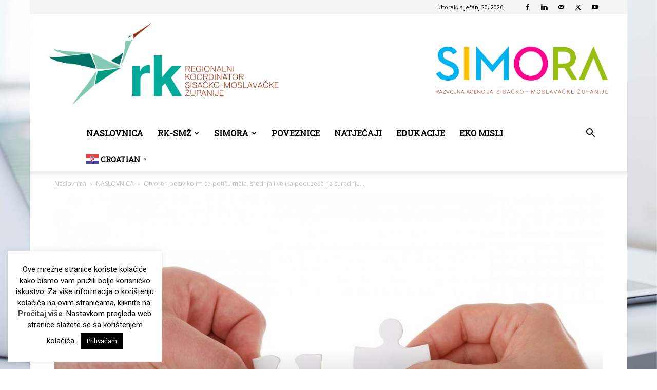

--- FILE ---
content_type: text/html; charset=UTF-8
request_url: https://rk-smz.hr/8461-2/
body_size: 33269
content:
<!doctype html >
<!--[if IE 8]>    <html class="ie8" lang="en"> <![endif]-->
<!--[if IE 9]>    <html class="ie9" lang="en"> <![endif]-->
<!--[if gt IE 8]><!--> <html lang="hr"> <!--<![endif]-->
<head>
    <title>Otvoren poziv kojim se potiču mala, srednja i velika poduzeća na suradnju sa međunarodnim partnerima - EUREKA - RK-SMŽ</title>
    <meta charset="UTF-8" />
    <meta name="viewport" content="width=device-width, initial-scale=1.0">
    <link rel="pingback" href="https://rk-smz.hr/xmlrpc.php" />
    <meta name='robots' content='index, follow, max-image-preview:large, max-snippet:-1, max-video-preview:-1' />

<!-- Google Tag Manager for WordPress by gtm4wp.com -->
<script data-cfasync="false" data-pagespeed-no-defer>
	var gtm4wp_datalayer_name = "dataLayer";
	var dataLayer = dataLayer || [];
</script>
<!-- End Google Tag Manager for WordPress by gtm4wp.com --><link rel="icon" type="image/png" href="https://rk-smz.hr/wp-content/uploads/2019/05/rk-ic.png">
	<!-- This site is optimized with the Yoast SEO plugin v26.7 - https://yoast.com/wordpress/plugins/seo/ -->
	<link rel="canonical" href="https://rk-smz.hr/8461-2/" />
	<meta property="og:locale" content="hr_HR" />
	<meta property="og:type" content="article" />
	<meta property="og:title" content="Otvoren poziv kojim se potiču mala, srednja i velika poduzeća na suradnju sa međunarodnim partnerima - EUREKA - RK-SMŽ" />
	<meta property="og:description" content="Naziv natječaja: EUREKA Objavljen: 26.3.2021. – Hamag Bicro Prihvatljivi korisnici: &#8211; Program je namijenjen malim, srednjim i velikim trgovačkim društvima. &#8211; Znanstveno-istraživačke institucije (javne visokoškolske ustanove i javni istraživački instituti) mogu se uključiti u projekt kao vanjski suradnici, ali ne mogu samostalno sudjelovati u projektu. Prihvatljivi iznos: Maksimalni iznos bespovratne potpore po pojedinom projektu iznosi: [&hellip;]" />
	<meta property="og:url" content="https://rk-smz.hr/8461-2/" />
	<meta property="og:site_name" content="RK-SMŽ" />
	<meta property="article:published_time" content="2021-03-29T09:37:16+00:00" />
	<meta property="article:modified_time" content="2021-03-29T09:39:00+00:00" />
	<meta property="og:image" content="https://rk-smz.hr/wp-content/uploads/2020/11/connect.jpg" />
	<meta property="og:image:width" content="1280" />
	<meta property="og:image:height" content="853" />
	<meta property="og:image:type" content="image/jpeg" />
	<meta name="author" content="SIMORA" />
	<meta name="twitter:card" content="summary_large_image" />
	<meta name="twitter:label1" content="Napisao/la" />
	<meta name="twitter:data1" content="SIMORA" />
	<meta name="twitter:label2" content="Procijenjeno vrijeme čitanja" />
	<meta name="twitter:data2" content="1 minuta" />
	<script type="application/ld+json" class="yoast-schema-graph">{"@context":"https://schema.org","@graph":[{"@type":"Article","@id":"https://rk-smz.hr/8461-2/#article","isPartOf":{"@id":"https://rk-smz.hr/8461-2/"},"author":{"name":"SIMORA","@id":"https://rk-smz.hr/#/schema/person/0129379289c7eb857d141649b7071c8e"},"headline":"Otvoren poziv kojim se potiču mala, srednja i velika poduzeća na suradnju sa međunarodnim partnerima &#8211; EUREKA","datePublished":"2021-03-29T09:37:16+00:00","dateModified":"2021-03-29T09:39:00+00:00","mainEntityOfPage":{"@id":"https://rk-smz.hr/8461-2/"},"wordCount":230,"image":{"@id":"https://rk-smz.hr/8461-2/#primaryimage"},"thumbnailUrl":"https://rk-smz.hr/wp-content/uploads/2020/11/connect.jpg","articleSection":["NASLOVNICA","NATJEČAJI"],"inLanguage":"hr"},{"@type":"WebPage","@id":"https://rk-smz.hr/8461-2/","url":"https://rk-smz.hr/8461-2/","name":"Otvoren poziv kojim se potiču mala, srednja i velika poduzeća na suradnju sa međunarodnim partnerima - EUREKA - RK-SMŽ","isPartOf":{"@id":"https://rk-smz.hr/#website"},"primaryImageOfPage":{"@id":"https://rk-smz.hr/8461-2/#primaryimage"},"image":{"@id":"https://rk-smz.hr/8461-2/#primaryimage"},"thumbnailUrl":"https://rk-smz.hr/wp-content/uploads/2020/11/connect.jpg","datePublished":"2021-03-29T09:37:16+00:00","dateModified":"2021-03-29T09:39:00+00:00","author":{"@id":"https://rk-smz.hr/#/schema/person/0129379289c7eb857d141649b7071c8e"},"breadcrumb":{"@id":"https://rk-smz.hr/8461-2/#breadcrumb"},"inLanguage":"hr","potentialAction":[{"@type":"ReadAction","target":["https://rk-smz.hr/8461-2/"]}]},{"@type":"ImageObject","inLanguage":"hr","@id":"https://rk-smz.hr/8461-2/#primaryimage","url":"https://rk-smz.hr/wp-content/uploads/2020/11/connect.jpg","contentUrl":"https://rk-smz.hr/wp-content/uploads/2020/11/connect.jpg","width":1280,"height":853},{"@type":"BreadcrumbList","@id":"https://rk-smz.hr/8461-2/#breadcrumb","itemListElement":[{"@type":"ListItem","position":1,"name":"Početna stranica","item":"https://rk-smz.hr/"},{"@type":"ListItem","position":2,"name":"Otvoren poziv kojim se potiču mala, srednja i velika poduzeća na suradnju sa međunarodnim partnerima &#8211; EUREKA"}]},{"@type":"WebSite","@id":"https://rk-smz.hr/#website","url":"https://rk-smz.hr/","name":"RK-SMŽ","description":"Javna ustanova Regionalni koordinator Sisačko-moslavačke županije","potentialAction":[{"@type":"SearchAction","target":{"@type":"EntryPoint","urlTemplate":"https://rk-smz.hr/?s={search_term_string}"},"query-input":{"@type":"PropertyValueSpecification","valueRequired":true,"valueName":"search_term_string"}}],"inLanguage":"hr"},{"@type":"Person","@id":"https://rk-smz.hr/#/schema/person/0129379289c7eb857d141649b7071c8e","name":"SIMORA","url":"https://rk-smz.hr/author/autor/"}]}</script>
	<!-- / Yoast SEO plugin. -->


<link rel='dns-prefetch' href='//www.googletagmanager.com' />
<link rel='dns-prefetch' href='//fonts.googleapis.com' />
<link rel="alternate" type="application/rss+xml" title="RK-SMŽ &raquo; Kanal" href="https://rk-smz.hr/feed/" />
<link rel="alternate" type="application/rss+xml" title="RK-SMŽ &raquo; Kanal komentara" href="https://rk-smz.hr/comments/feed/" />
<link rel="alternate" title="oEmbed (JSON)" type="application/json+oembed" href="https://rk-smz.hr/wp-json/oembed/1.0/embed?url=https%3A%2F%2Frk-smz.hr%2F8461-2%2F" />
<link rel="alternate" title="oEmbed (XML)" type="text/xml+oembed" href="https://rk-smz.hr/wp-json/oembed/1.0/embed?url=https%3A%2F%2Frk-smz.hr%2F8461-2%2F&#038;format=xml" />
<style id='wp-img-auto-sizes-contain-inline-css' type='text/css'>
img:is([sizes=auto i],[sizes^="auto," i]){contain-intrinsic-size:3000px 1500px}
/*# sourceURL=wp-img-auto-sizes-contain-inline-css */
</style>
<link rel='stylesheet' id='font-awesome-5-all-css' href='https://rk-smz.hr/wp-content/plugins/elementor/assets/lib/font-awesome/css/all.min.css?ver=3.34.1' type='text/css' media='all' />
<link rel='stylesheet' id='font-awesome-4-shim-css' href='https://rk-smz.hr/wp-content/plugins/elementor/assets/lib/font-awesome/css/v4-shims.min.css?ver=3.34.1' type='text/css' media='all' />
<style id='wp-emoji-styles-inline-css' type='text/css'>

	img.wp-smiley, img.emoji {
		display: inline !important;
		border: none !important;
		box-shadow: none !important;
		height: 1em !important;
		width: 1em !important;
		margin: 0 0.07em !important;
		vertical-align: -0.1em !important;
		background: none !important;
		padding: 0 !important;
	}
/*# sourceURL=wp-emoji-styles-inline-css */
</style>
<link rel='stylesheet' id='wp-block-library-css' href='https://rk-smz.hr/wp-includes/css/dist/block-library/style.min.css?ver=6.9' type='text/css' media='all' />
<style id='classic-theme-styles-inline-css' type='text/css'>
/*! This file is auto-generated */
.wp-block-button__link{color:#fff;background-color:#32373c;border-radius:9999px;box-shadow:none;text-decoration:none;padding:calc(.667em + 2px) calc(1.333em + 2px);font-size:1.125em}.wp-block-file__button{background:#32373c;color:#fff;text-decoration:none}
/*# sourceURL=/wp-includes/css/classic-themes.min.css */
</style>
<link rel='stylesheet' id='awsm-ead-public-css' href='https://rk-smz.hr/wp-content/plugins/embed-any-document/css/embed-public.min.css?ver=2.7.12' type='text/css' media='all' />
<style id='global-styles-inline-css' type='text/css'>
:root{--wp--preset--aspect-ratio--square: 1;--wp--preset--aspect-ratio--4-3: 4/3;--wp--preset--aspect-ratio--3-4: 3/4;--wp--preset--aspect-ratio--3-2: 3/2;--wp--preset--aspect-ratio--2-3: 2/3;--wp--preset--aspect-ratio--16-9: 16/9;--wp--preset--aspect-ratio--9-16: 9/16;--wp--preset--color--black: #000000;--wp--preset--color--cyan-bluish-gray: #abb8c3;--wp--preset--color--white: #ffffff;--wp--preset--color--pale-pink: #f78da7;--wp--preset--color--vivid-red: #cf2e2e;--wp--preset--color--luminous-vivid-orange: #ff6900;--wp--preset--color--luminous-vivid-amber: #fcb900;--wp--preset--color--light-green-cyan: #7bdcb5;--wp--preset--color--vivid-green-cyan: #00d084;--wp--preset--color--pale-cyan-blue: #8ed1fc;--wp--preset--color--vivid-cyan-blue: #0693e3;--wp--preset--color--vivid-purple: #9b51e0;--wp--preset--gradient--vivid-cyan-blue-to-vivid-purple: linear-gradient(135deg,rgb(6,147,227) 0%,rgb(155,81,224) 100%);--wp--preset--gradient--light-green-cyan-to-vivid-green-cyan: linear-gradient(135deg,rgb(122,220,180) 0%,rgb(0,208,130) 100%);--wp--preset--gradient--luminous-vivid-amber-to-luminous-vivid-orange: linear-gradient(135deg,rgb(252,185,0) 0%,rgb(255,105,0) 100%);--wp--preset--gradient--luminous-vivid-orange-to-vivid-red: linear-gradient(135deg,rgb(255,105,0) 0%,rgb(207,46,46) 100%);--wp--preset--gradient--very-light-gray-to-cyan-bluish-gray: linear-gradient(135deg,rgb(238,238,238) 0%,rgb(169,184,195) 100%);--wp--preset--gradient--cool-to-warm-spectrum: linear-gradient(135deg,rgb(74,234,220) 0%,rgb(151,120,209) 20%,rgb(207,42,186) 40%,rgb(238,44,130) 60%,rgb(251,105,98) 80%,rgb(254,248,76) 100%);--wp--preset--gradient--blush-light-purple: linear-gradient(135deg,rgb(255,206,236) 0%,rgb(152,150,240) 100%);--wp--preset--gradient--blush-bordeaux: linear-gradient(135deg,rgb(254,205,165) 0%,rgb(254,45,45) 50%,rgb(107,0,62) 100%);--wp--preset--gradient--luminous-dusk: linear-gradient(135deg,rgb(255,203,112) 0%,rgb(199,81,192) 50%,rgb(65,88,208) 100%);--wp--preset--gradient--pale-ocean: linear-gradient(135deg,rgb(255,245,203) 0%,rgb(182,227,212) 50%,rgb(51,167,181) 100%);--wp--preset--gradient--electric-grass: linear-gradient(135deg,rgb(202,248,128) 0%,rgb(113,206,126) 100%);--wp--preset--gradient--midnight: linear-gradient(135deg,rgb(2,3,129) 0%,rgb(40,116,252) 100%);--wp--preset--font-size--small: 11px;--wp--preset--font-size--medium: 20px;--wp--preset--font-size--large: 32px;--wp--preset--font-size--x-large: 42px;--wp--preset--font-size--regular: 15px;--wp--preset--font-size--larger: 50px;--wp--preset--spacing--20: 0.44rem;--wp--preset--spacing--30: 0.67rem;--wp--preset--spacing--40: 1rem;--wp--preset--spacing--50: 1.5rem;--wp--preset--spacing--60: 2.25rem;--wp--preset--spacing--70: 3.38rem;--wp--preset--spacing--80: 5.06rem;--wp--preset--shadow--natural: 6px 6px 9px rgba(0, 0, 0, 0.2);--wp--preset--shadow--deep: 12px 12px 50px rgba(0, 0, 0, 0.4);--wp--preset--shadow--sharp: 6px 6px 0px rgba(0, 0, 0, 0.2);--wp--preset--shadow--outlined: 6px 6px 0px -3px rgb(255, 255, 255), 6px 6px rgb(0, 0, 0);--wp--preset--shadow--crisp: 6px 6px 0px rgb(0, 0, 0);}:where(.is-layout-flex){gap: 0.5em;}:where(.is-layout-grid){gap: 0.5em;}body .is-layout-flex{display: flex;}.is-layout-flex{flex-wrap: wrap;align-items: center;}.is-layout-flex > :is(*, div){margin: 0;}body .is-layout-grid{display: grid;}.is-layout-grid > :is(*, div){margin: 0;}:where(.wp-block-columns.is-layout-flex){gap: 2em;}:where(.wp-block-columns.is-layout-grid){gap: 2em;}:where(.wp-block-post-template.is-layout-flex){gap: 1.25em;}:where(.wp-block-post-template.is-layout-grid){gap: 1.25em;}.has-black-color{color: var(--wp--preset--color--black) !important;}.has-cyan-bluish-gray-color{color: var(--wp--preset--color--cyan-bluish-gray) !important;}.has-white-color{color: var(--wp--preset--color--white) !important;}.has-pale-pink-color{color: var(--wp--preset--color--pale-pink) !important;}.has-vivid-red-color{color: var(--wp--preset--color--vivid-red) !important;}.has-luminous-vivid-orange-color{color: var(--wp--preset--color--luminous-vivid-orange) !important;}.has-luminous-vivid-amber-color{color: var(--wp--preset--color--luminous-vivid-amber) !important;}.has-light-green-cyan-color{color: var(--wp--preset--color--light-green-cyan) !important;}.has-vivid-green-cyan-color{color: var(--wp--preset--color--vivid-green-cyan) !important;}.has-pale-cyan-blue-color{color: var(--wp--preset--color--pale-cyan-blue) !important;}.has-vivid-cyan-blue-color{color: var(--wp--preset--color--vivid-cyan-blue) !important;}.has-vivid-purple-color{color: var(--wp--preset--color--vivid-purple) !important;}.has-black-background-color{background-color: var(--wp--preset--color--black) !important;}.has-cyan-bluish-gray-background-color{background-color: var(--wp--preset--color--cyan-bluish-gray) !important;}.has-white-background-color{background-color: var(--wp--preset--color--white) !important;}.has-pale-pink-background-color{background-color: var(--wp--preset--color--pale-pink) !important;}.has-vivid-red-background-color{background-color: var(--wp--preset--color--vivid-red) !important;}.has-luminous-vivid-orange-background-color{background-color: var(--wp--preset--color--luminous-vivid-orange) !important;}.has-luminous-vivid-amber-background-color{background-color: var(--wp--preset--color--luminous-vivid-amber) !important;}.has-light-green-cyan-background-color{background-color: var(--wp--preset--color--light-green-cyan) !important;}.has-vivid-green-cyan-background-color{background-color: var(--wp--preset--color--vivid-green-cyan) !important;}.has-pale-cyan-blue-background-color{background-color: var(--wp--preset--color--pale-cyan-blue) !important;}.has-vivid-cyan-blue-background-color{background-color: var(--wp--preset--color--vivid-cyan-blue) !important;}.has-vivid-purple-background-color{background-color: var(--wp--preset--color--vivid-purple) !important;}.has-black-border-color{border-color: var(--wp--preset--color--black) !important;}.has-cyan-bluish-gray-border-color{border-color: var(--wp--preset--color--cyan-bluish-gray) !important;}.has-white-border-color{border-color: var(--wp--preset--color--white) !important;}.has-pale-pink-border-color{border-color: var(--wp--preset--color--pale-pink) !important;}.has-vivid-red-border-color{border-color: var(--wp--preset--color--vivid-red) !important;}.has-luminous-vivid-orange-border-color{border-color: var(--wp--preset--color--luminous-vivid-orange) !important;}.has-luminous-vivid-amber-border-color{border-color: var(--wp--preset--color--luminous-vivid-amber) !important;}.has-light-green-cyan-border-color{border-color: var(--wp--preset--color--light-green-cyan) !important;}.has-vivid-green-cyan-border-color{border-color: var(--wp--preset--color--vivid-green-cyan) !important;}.has-pale-cyan-blue-border-color{border-color: var(--wp--preset--color--pale-cyan-blue) !important;}.has-vivid-cyan-blue-border-color{border-color: var(--wp--preset--color--vivid-cyan-blue) !important;}.has-vivid-purple-border-color{border-color: var(--wp--preset--color--vivid-purple) !important;}.has-vivid-cyan-blue-to-vivid-purple-gradient-background{background: var(--wp--preset--gradient--vivid-cyan-blue-to-vivid-purple) !important;}.has-light-green-cyan-to-vivid-green-cyan-gradient-background{background: var(--wp--preset--gradient--light-green-cyan-to-vivid-green-cyan) !important;}.has-luminous-vivid-amber-to-luminous-vivid-orange-gradient-background{background: var(--wp--preset--gradient--luminous-vivid-amber-to-luminous-vivid-orange) !important;}.has-luminous-vivid-orange-to-vivid-red-gradient-background{background: var(--wp--preset--gradient--luminous-vivid-orange-to-vivid-red) !important;}.has-very-light-gray-to-cyan-bluish-gray-gradient-background{background: var(--wp--preset--gradient--very-light-gray-to-cyan-bluish-gray) !important;}.has-cool-to-warm-spectrum-gradient-background{background: var(--wp--preset--gradient--cool-to-warm-spectrum) !important;}.has-blush-light-purple-gradient-background{background: var(--wp--preset--gradient--blush-light-purple) !important;}.has-blush-bordeaux-gradient-background{background: var(--wp--preset--gradient--blush-bordeaux) !important;}.has-luminous-dusk-gradient-background{background: var(--wp--preset--gradient--luminous-dusk) !important;}.has-pale-ocean-gradient-background{background: var(--wp--preset--gradient--pale-ocean) !important;}.has-electric-grass-gradient-background{background: var(--wp--preset--gradient--electric-grass) !important;}.has-midnight-gradient-background{background: var(--wp--preset--gradient--midnight) !important;}.has-small-font-size{font-size: var(--wp--preset--font-size--small) !important;}.has-medium-font-size{font-size: var(--wp--preset--font-size--medium) !important;}.has-large-font-size{font-size: var(--wp--preset--font-size--large) !important;}.has-x-large-font-size{font-size: var(--wp--preset--font-size--x-large) !important;}
:where(.wp-block-post-template.is-layout-flex){gap: 1.25em;}:where(.wp-block-post-template.is-layout-grid){gap: 1.25em;}
:where(.wp-block-term-template.is-layout-flex){gap: 1.25em;}:where(.wp-block-term-template.is-layout-grid){gap: 1.25em;}
:where(.wp-block-columns.is-layout-flex){gap: 2em;}:where(.wp-block-columns.is-layout-grid){gap: 2em;}
:root :where(.wp-block-pullquote){font-size: 1.5em;line-height: 1.6;}
/*# sourceURL=global-styles-inline-css */
</style>
<link rel='stylesheet' id='cookie-law-info-css' href='https://rk-smz.hr/wp-content/plugins/cookie-law-info/legacy/public/css/cookie-law-info-public.css?ver=3.3.9.1' type='text/css' media='all' />
<link rel='stylesheet' id='cookie-law-info-gdpr-css' href='https://rk-smz.hr/wp-content/plugins/cookie-law-info/legacy/public/css/cookie-law-info-gdpr.css?ver=3.3.9.1' type='text/css' media='all' />
<link rel='stylesheet' id='ce_responsive-css' href='https://rk-smz.hr/wp-content/plugins/simple-embed-code/css/video-container.min.css?ver=2.5.1' type='text/css' media='all' />
<link rel='stylesheet' id='cute-alert-css' href='https://rk-smz.hr/wp-content/plugins/metform/public/assets/lib/cute-alert/style.css?ver=4.1.2' type='text/css' media='all' />
<link rel='stylesheet' id='text-editor-style-css' href='https://rk-smz.hr/wp-content/plugins/metform/public/assets/css/text-editor.css?ver=4.1.2' type='text/css' media='all' />
<link rel='stylesheet' id='td-plugin-multi-purpose-css' href='https://rk-smz.hr/wp-content/plugins/td-composer/td-multi-purpose/style.css?ver=9c5a7338c90cbd82cb580e34cffb127f' type='text/css' media='all' />
<link rel='stylesheet' id='google-fonts-style-css' href='https://fonts.googleapis.com/css?family=Roboto+Slab%3A400%7COpen+Sans%3A400%2C600%2C700%7CRoboto%3A400%2C600%2C700&#038;display=swap&#038;ver=12.7.4' type='text/css' media='all' />
<link rel='stylesheet' id='tablepress-default-css' href='https://rk-smz.hr/wp-content/plugins/tablepress/css/build/default.css?ver=3.2.6' type='text/css' media='all' />
<link rel='stylesheet' id='td-theme-css' href='https://rk-smz.hr/wp-content/themes/Newspaper/style.css?ver=12.7.4' type='text/css' media='all' />
<style id='td-theme-inline-css' type='text/css'>@media (max-width:767px){.td-header-desktop-wrap{display:none}}@media (min-width:767px){.td-header-mobile-wrap{display:none}}</style>
<link rel='stylesheet' id='td-legacy-framework-front-style-css' href='https://rk-smz.hr/wp-content/plugins/td-composer/legacy/Newspaper/assets/css/td_legacy_main.css?ver=9c5a7338c90cbd82cb580e34cffb127f' type='text/css' media='all' />
<link rel='stylesheet' id='td-standard-pack-framework-front-style-css' href='https://rk-smz.hr/wp-content/plugins/td-standard-pack/Newspaper/assets/css/td_standard_pack_main.css?ver=1314111a2e147bac488ccdd97e4704ff' type='text/css' media='all' />
<link rel='stylesheet' id='td-theme-demo-style-css' href='https://rk-smz.hr/wp-content/plugins/td-composer/legacy/Newspaper/includes/demos/politics/demo_style.css?ver=12.7.4' type='text/css' media='all' />
<link rel='stylesheet' id='tdb_style_cloud_templates_front-css' href='https://rk-smz.hr/wp-content/plugins/td-cloud-library/assets/css/tdb_main.css?ver=496e217dc78570a2932146e73f7c4a14' type='text/css' media='all' />
<script type="text/javascript" src="https://rk-smz.hr/wp-includes/js/jquery/jquery.min.js?ver=3.7.1" id="jquery-core-js"></script>
<script type="text/javascript" src="https://rk-smz.hr/wp-includes/js/jquery/jquery-migrate.min.js?ver=3.4.1" id="jquery-migrate-js"></script>
<script type="text/javascript" src="https://rk-smz.hr/wp-content/plugins/elementor/assets/lib/font-awesome/js/v4-shims.min.js?ver=3.34.1" id="font-awesome-4-shim-js"></script>
<script type="text/javascript" id="cookie-law-info-js-extra">
/* <![CDATA[ */
var Cli_Data = {"nn_cookie_ids":[],"cookielist":[],"non_necessary_cookies":[],"ccpaEnabled":"","ccpaRegionBased":"","ccpaBarEnabled":"","strictlyEnabled":["necessary","obligatoire"],"ccpaType":"gdpr","js_blocking":"","custom_integration":"","triggerDomRefresh":"","secure_cookies":""};
var cli_cookiebar_settings = {"animate_speed_hide":"500","animate_speed_show":"500","background":"#FFF","border":"#b1a6a6c2","border_on":"","button_1_button_colour":"#000","button_1_button_hover":"#000000","button_1_link_colour":"#fff","button_1_as_button":"1","button_1_new_win":"","button_2_button_colour":"#333","button_2_button_hover":"#292929","button_2_link_colour":"#444","button_2_as_button":"","button_2_hidebar":"","button_3_button_colour":"#000","button_3_button_hover":"#000000","button_3_link_colour":"#fff","button_3_as_button":"1","button_3_new_win":"","button_4_button_colour":"#000","button_4_button_hover":"#000000","button_4_link_colour":"#fff","button_4_as_button":"1","button_7_button_colour":"#61a229","button_7_button_hover":"#4e8221","button_7_link_colour":"#fff","button_7_as_button":"1","button_7_new_win":"","font_family":"inherit","header_fix":"","notify_animate_hide":"1","notify_animate_show":"1","notify_div_id":"#cookie-law-info-bar","notify_position_horizontal":"right","notify_position_vertical":"top","scroll_close":"","scroll_close_reload":"","accept_close_reload":"","reject_close_reload":"","showagain_tab":"1","showagain_background":"#fff","showagain_border":"#000","showagain_div_id":"#cookie-law-info-again","showagain_x_position":"100px","text":"#000","show_once_yn":"","show_once":"10000","logging_on":"","as_popup":"","popup_overlay":"","bar_heading_text":"","cookie_bar_as":"widget","popup_showagain_position":"bottom-right","widget_position":"left"};
var log_object = {"ajax_url":"https://rk-smz.hr/wp-admin/admin-ajax.php"};
//# sourceURL=cookie-law-info-js-extra
/* ]]> */
</script>
<script type="text/javascript" src="https://rk-smz.hr/wp-content/plugins/cookie-law-info/legacy/public/js/cookie-law-info-public.js?ver=3.3.9.1" id="cookie-law-info-js"></script>

<!-- Google tag (gtag.js) snippet added by Site Kit -->
<!-- Google Analytics snippet added by Site Kit -->
<script type="text/javascript" src="https://www.googletagmanager.com/gtag/js?id=GT-M39SJ3ZM" id="google_gtagjs-js" async></script>
<script type="text/javascript" id="google_gtagjs-js-after">
/* <![CDATA[ */
window.dataLayer = window.dataLayer || [];function gtag(){dataLayer.push(arguments);}
gtag("set","linker",{"domains":["rk-smz.hr"]});
gtag("js", new Date());
gtag("set", "developer_id.dZTNiMT", true);
gtag("config", "GT-M39SJ3ZM");
 window._googlesitekit = window._googlesitekit || {}; window._googlesitekit.throttledEvents = []; window._googlesitekit.gtagEvent = (name, data) => { var key = JSON.stringify( { name, data } ); if ( !! window._googlesitekit.throttledEvents[ key ] ) { return; } window._googlesitekit.throttledEvents[ key ] = true; setTimeout( () => { delete window._googlesitekit.throttledEvents[ key ]; }, 5 ); gtag( "event", name, { ...data, event_source: "site-kit" } ); }; 
//# sourceURL=google_gtagjs-js-after
/* ]]> */
</script>
<link rel="https://api.w.org/" href="https://rk-smz.hr/wp-json/" /><link rel="alternate" title="JSON" type="application/json" href="https://rk-smz.hr/wp-json/wp/v2/posts/8461" /><link rel="EditURI" type="application/rsd+xml" title="RSD" href="https://rk-smz.hr/xmlrpc.php?rsd" />
<meta name="generator" content="WordPress 6.9" />
<link rel='shortlink' href='https://rk-smz.hr/?p=8461' />
<meta name="generator" content="Site Kit by Google 1.170.0" />
<!-- Google Tag Manager for WordPress by gtm4wp.com -->
<!-- GTM Container placement set to footer -->
<script data-cfasync="false" data-pagespeed-no-defer>
	var dataLayer_content = {"pagePostType":"post","pagePostType2":"single-post","pageCategory":["naslovnica","natjecaji"],"pagePostAuthor":"SIMORA"};
	dataLayer.push( dataLayer_content );
</script>
<script data-cfasync="false" data-pagespeed-no-defer>
(function(w,d,s,l,i){w[l]=w[l]||[];w[l].push({'gtm.start':
new Date().getTime(),event:'gtm.js'});var f=d.getElementsByTagName(s)[0],
j=d.createElement(s),dl=l!='dataLayer'?'&l='+l:'';j.async=true;j.src=
'//www.googletagmanager.com/gtm.js?id='+i+dl;f.parentNode.insertBefore(j,f);
})(window,document,'script','dataLayer','GTM-MJT73KS');
</script>
<!-- End Google Tag Manager for WordPress by gtm4wp.com -->    <script>
        window.tdb_global_vars = {"wpRestUrl":"https:\/\/rk-smz.hr\/wp-json\/","permalinkStructure":"\/%postname%\/"};
        window.tdb_p_autoload_vars = {"isAjax":false,"isAdminBarShowing":false,"autoloadStatus":"off","origPostEditUrl":null};
    </script>
    
    <style id="tdb-global-colors">:root{--mm-custom-color-4:#F5934A;--mm-custom-color-5:#F7F3EE;--mm-custom-color-1:#181923;--mm-custom-color-2:#f17c34;--mm-custom-color-3:#5B5D62}</style>

    
	            <style id="tdb-global-fonts">
                
:root{--global-1:Plus Jakarta Sans;--global-2:Red Hat Display;--global-3:Pinyon Script;}
            </style>
            <meta name="generator" content="Elementor 3.34.1; features: e_font_icon_svg, additional_custom_breakpoints; settings: css_print_method-external, google_font-enabled, font_display-swap">
			<style>
				.e-con.e-parent:nth-of-type(n+4):not(.e-lazyloaded):not(.e-no-lazyload),
				.e-con.e-parent:nth-of-type(n+4):not(.e-lazyloaded):not(.e-no-lazyload) * {
					background-image: none !important;
				}
				@media screen and (max-height: 1024px) {
					.e-con.e-parent:nth-of-type(n+3):not(.e-lazyloaded):not(.e-no-lazyload),
					.e-con.e-parent:nth-of-type(n+3):not(.e-lazyloaded):not(.e-no-lazyload) * {
						background-image: none !important;
					}
				}
				@media screen and (max-height: 640px) {
					.e-con.e-parent:nth-of-type(n+2):not(.e-lazyloaded):not(.e-no-lazyload),
					.e-con.e-parent:nth-of-type(n+2):not(.e-lazyloaded):not(.e-no-lazyload) * {
						background-image: none !important;
					}
				}
			</style>
			
<!-- Google Tag Manager snippet added by Site Kit -->
<script type="text/javascript">
/* <![CDATA[ */

			( function( w, d, s, l, i ) {
				w[l] = w[l] || [];
				w[l].push( {'gtm.start': new Date().getTime(), event: 'gtm.js'} );
				var f = d.getElementsByTagName( s )[0],
					j = d.createElement( s ), dl = l != 'dataLayer' ? '&l=' + l : '';
				j.async = true;
				j.src = 'https://www.googletagmanager.com/gtm.js?id=' + i + dl;
				f.parentNode.insertBefore( j, f );
			} )( window, document, 'script', 'dataLayer', 'GTM-MP56CCTT' );
			
/* ]]> */
</script>

<!-- End Google Tag Manager snippet added by Site Kit -->

<!-- JS generated by theme -->

<script type="text/javascript" id="td-generated-header-js">
    
    

	    var tdBlocksArray = []; //here we store all the items for the current page

	    // td_block class - each ajax block uses a object of this class for requests
	    function tdBlock() {
		    this.id = '';
		    this.block_type = 1; //block type id (1-234 etc)
		    this.atts = '';
		    this.td_column_number = '';
		    this.td_current_page = 1; //
		    this.post_count = 0; //from wp
		    this.found_posts = 0; //from wp
		    this.max_num_pages = 0; //from wp
		    this.td_filter_value = ''; //current live filter value
		    this.is_ajax_running = false;
		    this.td_user_action = ''; // load more or infinite loader (used by the animation)
		    this.header_color = '';
		    this.ajax_pagination_infinite_stop = ''; //show load more at page x
	    }

        // td_js_generator - mini detector
        ( function () {
            var htmlTag = document.getElementsByTagName("html")[0];

	        if ( navigator.userAgent.indexOf("MSIE 10.0") > -1 ) {
                htmlTag.className += ' ie10';
            }

            if ( !!navigator.userAgent.match(/Trident.*rv\:11\./) ) {
                htmlTag.className += ' ie11';
            }

	        if ( navigator.userAgent.indexOf("Edge") > -1 ) {
                htmlTag.className += ' ieEdge';
            }

            if ( /(iPad|iPhone|iPod)/g.test(navigator.userAgent) ) {
                htmlTag.className += ' td-md-is-ios';
            }

            var user_agent = navigator.userAgent.toLowerCase();
            if ( user_agent.indexOf("android") > -1 ) {
                htmlTag.className += ' td-md-is-android';
            }

            if ( -1 !== navigator.userAgent.indexOf('Mac OS X')  ) {
                htmlTag.className += ' td-md-is-os-x';
            }

            if ( /chrom(e|ium)/.test(navigator.userAgent.toLowerCase()) ) {
               htmlTag.className += ' td-md-is-chrome';
            }

            if ( -1 !== navigator.userAgent.indexOf('Firefox') ) {
                htmlTag.className += ' td-md-is-firefox';
            }

            if ( -1 !== navigator.userAgent.indexOf('Safari') && -1 === navigator.userAgent.indexOf('Chrome') ) {
                htmlTag.className += ' td-md-is-safari';
            }

            if( -1 !== navigator.userAgent.indexOf('IEMobile') ){
                htmlTag.className += ' td-md-is-iemobile';
            }

        })();

        var tdLocalCache = {};

        ( function () {
            "use strict";

            tdLocalCache = {
                data: {},
                remove: function (resource_id) {
                    delete tdLocalCache.data[resource_id];
                },
                exist: function (resource_id) {
                    return tdLocalCache.data.hasOwnProperty(resource_id) && tdLocalCache.data[resource_id] !== null;
                },
                get: function (resource_id) {
                    return tdLocalCache.data[resource_id];
                },
                set: function (resource_id, cachedData) {
                    tdLocalCache.remove(resource_id);
                    tdLocalCache.data[resource_id] = cachedData;
                }
            };
        })();

    
    
var td_viewport_interval_list=[{"limitBottom":767,"sidebarWidth":228},{"limitBottom":1018,"sidebarWidth":300},{"limitBottom":1140,"sidebarWidth":324}];
var tdc_is_installed="yes";
var tdc_domain_active=false;
var td_ajax_url="https:\/\/rk-smz.hr\/wp-admin\/admin-ajax.php?td_theme_name=Newspaper&v=12.7.4";
var td_get_template_directory_uri="https:\/\/rk-smz.hr\/wp-content\/plugins\/td-composer\/legacy\/common";
var tds_snap_menu="";
var tds_logo_on_sticky="";
var tds_header_style="10";
var td_please_wait="Molimo pri\u010dekajte ...";
var td_email_user_pass_incorrect="Korisnik ili lozinka neto\u010dna!";
var td_email_user_incorrect="E-mail ili korisni\u010dko ime neto\u010dni!";
var td_email_incorrect="Neispravan e-mail !";
var td_user_incorrect="Username incorrect!";
var td_email_user_empty="Email or username empty!";
var td_pass_empty="Pass empty!";
var td_pass_pattern_incorrect="Invalid Pass Pattern!";
var td_retype_pass_incorrect="Retyped Pass incorrect!";
var tds_more_articles_on_post_enable="";
var tds_more_articles_on_post_time_to_wait="";
var tds_more_articles_on_post_pages_distance_from_top=0;
var tds_captcha="";
var tds_theme_color_site_wide="#3949ab";
var tds_smart_sidebar="enabled";
var tdThemeName="Newspaper";
var tdThemeNameWl="Newspaper";
var td_magnific_popup_translation_tPrev="Prethodno";
var td_magnific_popup_translation_tNext="Sljede\u0107i (desnu strelicu)";
var td_magnific_popup_translation_tCounter="%curr% od %total%";
var td_magnific_popup_translation_ajax_tError="Sadr\u017eaj iz %url% nije mogao biti u\u010ditan.";
var td_magnific_popup_translation_image_tError="Slika #%curr% nije mogao biti u\u010ditan.";
var tdBlockNonce="1aecc3ab9b";
var tdMobileMenu="enabled";
var tdMobileSearch="enabled";
var tdsDateFormat="l, F j, Y";
var tdDateNamesI18n={"month_names":["sije\u010danj","velja\u010da","o\u017eujak","travanj","svibanj","lipanj","srpanj","kolovoz","rujan","listopad","studeni","prosinac"],"month_names_short":["sij","velj","o\u017eu","tra","svi","lip","srp","kol","ruj","lis","stu","pro"],"day_names":["Nedjelja","Ponedjeljak","Utorak","Srijeda","\u010cetvrtak","Petak","Subota"],"day_names_short":["Ned","Pon","Uto","Sri","\u010cet","Pet","Sub"]};
var tdb_modal_confirm="Save";
var tdb_modal_cancel="Cancel";
var tdb_modal_confirm_alt="Yes";
var tdb_modal_cancel_alt="No";
var td_deploy_mode="deploy";
var td_ad_background_click_link="";
var td_ad_background_click_target="";
</script>




<script type="application/ld+json">
    {
        "@context": "https://schema.org",
        "@type": "BreadcrumbList",
        "itemListElement": [
            {
                "@type": "ListItem",
                "position": 1,
                "item": {
                    "@type": "WebSite",
                    "@id": "https://rk-smz.hr/",
                    "name": "Naslovnica"
                }
            },
            {
                "@type": "ListItem",
                "position": 2,
                    "item": {
                    "@type": "WebPage",
                    "@id": "https://rk-smz.hr/category/naslovnica/",
                    "name": "NASLOVNICA"
                }
            }
            ,{
                "@type": "ListItem",
                "position": 3,
                    "item": {
                    "@type": "WebPage",
                    "@id": "https://rk-smz.hr/8461-2/",
                    "name": "Otvoren poziv kojim se potiču mala, srednja i velika poduzeća na suradnju..."                                
                }
            }    
        ]
    }
</script>

<!-- Button style compiled by theme -->

<style>.tdm-btn-style1{background-color:#3949ab}.tdm-btn-style2:before{border-color:#3949ab}.tdm-btn-style2{color:#3949ab}.tdm-btn-style3{-webkit-box-shadow:0 2px 16px #3949ab;-moz-box-shadow:0 2px 16px #3949ab;box-shadow:0 2px 16px #3949ab}.tdm-btn-style3:hover{-webkit-box-shadow:0 4px 26px #3949ab;-moz-box-shadow:0 4px 26px #3949ab;box-shadow:0 4px 26px #3949ab}</style>

	<style id="tdw-css-placeholder"></style></head>

<body class="wp-singular post-template-default single single-post postid-8461 single-format-standard wp-theme-Newspaper td-standard-pack eio-default 8461-2 global-block-template-14 td-politics single_template_4 elementor-default elementor-kit-15762 td-boxed-layout" itemscope="itemscope" itemtype="https://schema.org/WebPage">


<div class="td-scroll-up" data-style="style1"><i class="td-icon-menu-up"></i></div>
    <div class="td-menu-background" style="visibility:hidden"></div>
<div id="td-mobile-nav" style="visibility:hidden">
    <div class="td-mobile-container">
        <!-- mobile menu top section -->
        <div class="td-menu-socials-wrap">
            <!-- socials -->
            <div class="td-menu-socials">
                
        <span class="td-social-icon-wrap">
            <a target="_blank" href="https://www.facebook.com/SIMORAsmz/" title="Facebook">
                <i class="td-icon-font td-icon-facebook"></i>
                <span style="display: none">Facebook</span>
            </a>
        </span>
        <span class="td-social-icon-wrap">
            <a target="_blank" href="https://www.linkedin.com/company/regional-development-agency-simora/" title="Linkedin">
                <i class="td-icon-font td-icon-linkedin"></i>
                <span style="display: none">Linkedin</span>
            </a>
        </span>
        <span class="td-social-icon-wrap">
            <a target="_blank" href="mailto:simora@simora.hr" title="Mail">
                <i class="td-icon-font td-icon-mail-1"></i>
                <span style="display: none">Mail</span>
            </a>
        </span>
        <span class="td-social-icon-wrap">
            <a target="_blank" href="https://twitter.com/simora_croatia?lang=hr" title="Twitter">
                <i class="td-icon-font td-icon-twitter"></i>
                <span style="display: none">Twitter</span>
            </a>
        </span>
        <span class="td-social-icon-wrap">
            <a target="_blank" href="https://www.youtube.com/channel/UC-7Ujzc5XFlUSQJ4Bp8O_VA" title="Youtube">
                <i class="td-icon-font td-icon-youtube"></i>
                <span style="display: none">Youtube</span>
            </a>
        </span>            </div>
            <!-- close button -->
            <div class="td-mobile-close">
                <span><i class="td-icon-close-mobile"></i></span>
            </div>
        </div>

        <!-- login section -->
        
        <!-- menu section -->
        <div class="td-mobile-content">
            <div class="menu-rk-smz-container"><ul id="menu-rk-smz" class="td-mobile-main-menu"><li id="menu-item-57" class="menu-item menu-item-type-post_type menu-item-object-page menu-item-home menu-item-first menu-item-57"><a href="https://rk-smz.hr/">NASLOVNICA</a></li>
<li id="menu-item-12" class="menu-item menu-item-type-post_type menu-item-object-page menu-item-has-children menu-item-12"><a href="https://rk-smz.hr/rk-smz/">RK-SMŽ<i class="td-icon-menu-right td-element-after"></i></a>
<ul class="sub-menu">
	<li id="menu-item-81" class="menu-item menu-item-type-post_type menu-item-object-page menu-item-has-children menu-item-81"><a href="https://rk-smz.hr/o-nama/">O NAMA<i class="td-icon-menu-right td-element-after"></i></a>
	<ul class="sub-menu">
		<li id="menu-item-185" class="menu-item menu-item-type-post_type menu-item-object-page menu-item-has-children menu-item-185"><a href="https://rk-smz.hr/javna-nabava/">Javna nabava<i class="td-icon-menu-right td-element-after"></i></a>
		<ul class="sub-menu">
			<li id="menu-item-19635" class="menu-item menu-item-type-post_type menu-item-object-page menu-item-19635"><a href="https://rk-smz.hr/2026-rk/">2026.</a></li>
			<li id="menu-item-15921" class="menu-item menu-item-type-post_type menu-item-object-page menu-item-15921"><a href="https://rk-smz.hr/2025-rk/">2025.</a></li>
			<li id="menu-item-13739" class="menu-item menu-item-type-post_type menu-item-object-page menu-item-13739"><a href="https://rk-smz.hr/2024-3/">2024.</a></li>
			<li id="menu-item-12019" class="menu-item menu-item-type-post_type menu-item-object-page menu-item-12019"><a href="https://rk-smz.hr/2023-3/">2023.</a></li>
			<li id="menu-item-10360" class="menu-item menu-item-type-post_type menu-item-object-page menu-item-10360"><a href="https://rk-smz.hr/rk-2022/">2022.</a></li>
			<li id="menu-item-225" class="menu-item menu-item-type-post_type menu-item-object-page menu-item-225"><a href="https://rk-smz.hr/javna-nabava-2021/">2021.</a></li>
			<li id="menu-item-224" class="menu-item menu-item-type-post_type menu-item-object-page menu-item-224"><a href="https://rk-smz.hr/javna-nabava-2020/">2020.</a></li>
			<li id="menu-item-223" class="menu-item menu-item-type-post_type menu-item-object-page menu-item-223"><a href="https://rk-smz.hr/javna-nabava-2019/">2019.</a></li>
		</ul>
</li>
		<li id="menu-item-206" class="menu-item menu-item-type-post_type menu-item-object-page menu-item-206"><a href="https://rk-smz.hr/zastita-osobnih-podataka/">Zaštita osobnih podataka</a></li>
		<li id="menu-item-184" class="menu-item menu-item-type-post_type menu-item-object-page menu-item-184"><a href="https://rk-smz.hr/pravo-na-pristup-informacijama/">Pravo na pristup informacijama</a></li>
		<li id="menu-item-6823" class="menu-item menu-item-type-post_type menu-item-object-page menu-item-6823"><a href="https://rk-smz.hr/izjava-o-pristupacnosti-web-stranice/">Izjava o pristupačnosti web stranice RK</a></li>
		<li id="menu-item-663" class="menu-item menu-item-type-post_type menu-item-object-page menu-item-663"><a href="https://rk-smz.hr/plan-klasifikacijskih-oznaka/">Plan klasifikacijskih oznaka</a></li>
		<li id="menu-item-958" class="menu-item menu-item-type-post_type menu-item-object-page menu-item-958"><a href="https://rk-smz.hr/opce-informacije/">Opće informacije</a></li>
	</ul>
</li>
	<li id="menu-item-14690" class="menu-item menu-item-type-post_type menu-item-object-page menu-item-14690"><a href="https://rk-smz.hr/odjel-za-opce-poslove/">Odjel za opće poslove</a></li>
	<li id="menu-item-188" class="menu-item menu-item-type-post_type menu-item-object-page menu-item-188"><a href="https://rk-smz.hr/provedba-programa-i-projekata/">Odjel za pripremu programa i projekata</a></li>
	<li id="menu-item-14697" class="menu-item menu-item-type-post_type menu-item-object-page menu-item-has-children menu-item-14697"><a href="https://rk-smz.hr/odjel-za-provedbu-programa-i-projekata/">Odjel za provedbu programa i projekata<i class="td-icon-menu-right td-element-after"></i></a>
	<ul class="sub-menu">
		<li id="menu-item-15312" class="menu-item menu-item-type-post_type menu-item-object-page menu-item-15312"><a href="https://rk-smz.hr/centar-gaming-industrije/">Centar gaming industrije</a></li>
		<li id="menu-item-15524" class="menu-item menu-item-type-post_type menu-item-object-page menu-item-15524"><a href="https://rk-smz.hr/tehnicka-pomoc-2024-2025/">Bespovratna sredstva za provedbu aktivnosti jačanja kapaciteta na regionalnoj i lokalnoj razini 2024.-2025.</a></li>
		<li id="menu-item-9237" class="menu-item menu-item-type-post_type menu-item-object-page menu-item-9237"><a href="https://rk-smz.hr/zajedno-do-sredstava-eu-fondova/">Zajedno do sredstava EU fondova</a></li>
		<li id="menu-item-9236" class="menu-item menu-item-type-post_type menu-item-object-page menu-item-9236"><a href="https://rk-smz.hr/projekt-natura/">NATURA SMŽ</a></li>
		<li id="menu-item-9238" class="menu-item menu-item-type-post_type menu-item-object-page menu-item-9238"><a href="https://rk-smz.hr/zajedno-do-sredstava-iz-esi-fondova/">Zajedno do sredstava iz ESI fondova</a></li>
		<li id="menu-item-12134" class="menu-item menu-item-type-post_type menu-item-object-page menu-item-12134"><a href="https://rk-smz.hr/edih/">AI &#038; GAMING (JURK) EDIH</a></li>
		<li id="menu-item-14382" class="menu-item menu-item-type-custom menu-item-object-custom menu-item-14382"><a href="https://rk-smz.hr/wp-content/uploads/2024/02/Jacanje-kapaciteta-na-regionalnoj-i-lokalnoj-razini-za-koristenje-sredstava-EU-fondova.pdf">Jačanje kapaciteta na regionalnoj i lokalnoj razini za korištenje sredstava EU fondova</a></li>
		<li id="menu-item-16950" class="menu-item menu-item-type-post_type menu-item-object-page menu-item-16950"><a href="https://rk-smz.hr/i-videoigre-i-sport-sve-je-moguce/">I videoigre, i sport – sve je moguće!</a></li>
		<li id="menu-item-17256" class="menu-item menu-item-type-post_type menu-item-object-page menu-item-17256"><a href="https://rk-smz.hr/uspostava-infrastrukture-ukljucujuci-i-opremanje-za-razvoj-novih-poduzetnickih-inkubatora-na-podrucju-cijele-smz-2/">Uspostava infrastrukture (uključujući i opremanje) za razvoj novih poduzetničkih inkubatora na području cijele SMŽ</a></li>
		<li id="menu-item-19760" class="menu-item menu-item-type-post_type menu-item-object-page menu-item-19760"><a href="https://rk-smz.hr/twinup4ce/">TWINUP4CE</a></li>
		<li id="menu-item-17261" class="menu-item menu-item-type-post_type menu-item-object-page menu-item-17261"><a href="https://rk-smz.hr/ostali-projekti-2/">OSTALI PROJEKTI</a></li>
	</ul>
</li>
	<li id="menu-item-14700" class="menu-item menu-item-type-post_type menu-item-object-page menu-item-has-children menu-item-14700"><a href="https://rk-smz.hr/odjel-za-regionalni-razvoj-i-stratesko-planiranje/">Odjel za regionalni razvoj i strateško planiranje<i class="td-icon-menu-right td-element-after"></i></a>
	<ul class="sub-menu">
		<li id="menu-item-209" class="menu-item menu-item-type-post_type menu-item-object-page menu-item-209"><a href="https://rk-smz.hr/dokumenti/">Dokumenti</a></li>
		<li id="menu-item-215" class="menu-item menu-item-type-post_type menu-item-object-page menu-item-215"><a href="https://rk-smz.hr/zupanijsko-partnersko-vijece/">Županijsko partnersko vijeće</a></li>
		<li id="menu-item-8762" class="menu-item menu-item-type-post_type menu-item-object-page menu-item-8762"><a href="https://rk-smz.hr/plan-razvoja-smz/">Plan razvoja Sisačko-moslavačke županije za razdoblje do 2027. godine</a></li>
	</ul>
</li>
	<li id="menu-item-17067" class="menu-item menu-item-type-post_type menu-item-object-page menu-item-17067"><a href="https://rk-smz.hr/kontakt-rk-smz/">KONTAKT</a></li>
</ul>
</li>
<li id="menu-item-13" class="menu-item menu-item-type-post_type menu-item-object-page menu-item-has-children menu-item-13"><a href="https://rk-smz.hr/simora/">SIMORA<i class="td-icon-menu-right td-element-after"></i></a>
<ul class="sub-menu">
	<li id="menu-item-111" class="menu-item menu-item-type-post_type menu-item-object-page menu-item-has-children menu-item-111"><a href="https://rk-smz.hr/o-nama-2/">O NAMA<i class="td-icon-menu-right td-element-after"></i></a>
	<ul class="sub-menu">
		<li id="menu-item-479" class="menu-item menu-item-type-post_type menu-item-object-page menu-item-479"><a href="https://rk-smz.hr/zastita-osobnih-podataka-2/">Zaštita osobnih podataka</a></li>
		<li id="menu-item-478" class="menu-item menu-item-type-post_type menu-item-object-page menu-item-478"><a href="https://rk-smz.hr/pravo-na-pristup-informacijama-2/">Pravo na pristup informacijama</a></li>
		<li id="menu-item-6830" class="menu-item menu-item-type-post_type menu-item-object-page menu-item-6830"><a href="https://rk-smz.hr/izjava-o-pristupacnosti-web-stranice-2/">Izjava o pristupačnosti web stranice</a></li>
		<li id="menu-item-2471" class="menu-item menu-item-type-post_type menu-item-object-page menu-item-2471"><a href="https://rk-smz.hr/garancijska-shema/">Garancijska shema</a></li>
	</ul>
</li>
	<li id="menu-item-476" class="menu-item menu-item-type-post_type menu-item-object-page menu-item-has-children menu-item-476"><a href="https://rk-smz.hr/provedba-programa-i-projekata-2/">Odjel za pripremu i provedbu<i class="td-icon-menu-right td-element-after"></i></a>
	<ul class="sub-menu">
		<li id="menu-item-16935" class="menu-item menu-item-type-post_type menu-item-object-page menu-item-16935"><a href="https://rk-smz.hr/edih/">AI &#038; GAMING (JURK) EDIH</a></li>
		<li id="menu-item-16234" class="menu-item menu-item-type-custom menu-item-object-custom menu-item-16234"><a href="https://rk-smz.hr/zapoceo-projekt-gaming-for-new-generations-cbc-gain-u-sklopu-prekogranicne-suradnje/">Projekt GAIN</a></li>
		<li id="menu-item-18825" class="menu-item menu-item-type-post_type menu-item-object-page menu-item-18825"><a href="https://rk-smz.hr/danube4rural-com/">Danube4Rural.com</a></li>
		<li id="menu-item-7599" class="menu-item menu-item-type-post_type menu-item-object-page menu-item-7599"><a href="https://rk-smz.hr/crown/">CROWN</a></li>
		<li id="menu-item-587" class="menu-item menu-item-type-post_type menu-item-object-page menu-item-587"><a href="https://rk-smz.hr/pismo-novska/">“PISMO” – Novska</a></li>
		<li id="menu-item-586" class="menu-item menu-item-type-post_type menu-item-object-page menu-item-586"><a href="https://rk-smz.hr/lpz/">IPZ</a></li>
		<li id="menu-item-6724" class="menu-item menu-item-type-post_type menu-item-object-page menu-item-6724"><a href="https://rk-smz.hr/creativecbc/">CREATIVE@CBC</a></li>
		<li id="menu-item-585" class="menu-item menu-item-type-post_type menu-item-object-page menu-item-585"><a href="https://rk-smz.hr/rekonstrukcija-bolnickog-kompleksa-ob-dr-ivo-pedisic/">Rekonstrukcija bolničkog kompleksa i uspostava objedinjenog hitnog bolničkog prijema u Općoj bolnici ”Dr. Ivo Pedišić” Sisak kroz infrastrukturna ulaganja i opremanje</a></li>
		<li id="menu-item-6096" class="menu-item menu-item-type-post_type menu-item-object-page menu-item-6096"><a href="https://rk-smz.hr/osigurati-pristup-ucinkovitoj-hitnoj-zdravstvenoj-zastiti-kroz-uspostavu-objedinjenog-hitnog-bolnickog-prijema-u-opcoj-bolnici-sisak/">Rekonstrukcija bolničkog kompleksa i uspostava dnevne bolnice u Općoj bolnici ”Dr. Ivo Pedišić” Sisak kroz infrastrukturna ulaganja i opremanje</a></li>
		<li id="menu-item-584" class="menu-item menu-item-type-post_type menu-item-object-page menu-item-584"><a href="https://rk-smz.hr/zajedno-do-obrazovanja/">Zajedno do obrazovanja</a></li>
		<li id="menu-item-583" class="menu-item menu-item-type-post_type menu-item-object-page menu-item-583"><a href="https://rk-smz.hr/projekt-opremanje-ordinacija-primarne-zdravstvene-zastite-na-podrucju-sisacko-moslavacke-zupanije/">Opremanje ordinacija SMŽ</a></li>
		<li id="menu-item-5369" class="menu-item menu-item-type-post_type menu-item-object-page menu-item-5369"><a href="https://rk-smz.hr/pokreni-razvij-rasti-dobar-poduzetnik-za-snazno-poduzetnistvo-u-smz/">Pokreni, razvij, rasti – dobar poduzetnik za snažno poduzetništvo u SMŽ</a></li>
		<li id="menu-item-581" class="menu-item menu-item-type-post_type menu-item-object-page menu-item-581"><a href="https://rk-smz.hr/energetska-obnova-i-koristenje-obnovljivih-izvora-energije-u-zgradama-javnog-sektora/">Energetska obnova</a></li>
		<li id="menu-item-580" class="menu-item menu-item-type-post_type menu-item-object-page menu-item-580"><a href="https://rk-smz.hr/crna-roda-osekovo/">“Crna Roda” Osekovo</a></li>
		<li id="menu-item-579" class="menu-item menu-item-type-post_type menu-item-object-page menu-item-579"><a href="https://rk-smz.hr/ruralni-razvoj/">Ruralni razvoj</a></li>
		<li id="menu-item-8041" class="menu-item menu-item-type-post_type menu-item-object-page menu-item-8041"><a href="https://rk-smz.hr/dih-world/">DIH-World</a></li>
		<li id="menu-item-8040" class="menu-item menu-item-type-post_type menu-item-object-page menu-item-8040"><a href="https://rk-smz.hr/obec/">OBEC</a></li>
		<li id="menu-item-10894" class="menu-item menu-item-type-post_type menu-item-object-page menu-item-10894"><a href="https://rk-smz.hr/compath/">COMPATH</a></li>
		<li id="menu-item-17244" class="menu-item menu-item-type-post_type menu-item-object-page menu-item-17244"><a href="https://rk-smz.hr/topusko-na-izvoru-zdravlja-ljecilisni-i-wellness-turizam-na-odrziv-nacin/">TOPUSKO NA IZVORU ZDRAVLJA – LJEČILIŠNI I WELLNESS TURIZAM NA ODRŽIV NAČIN</a></li>
		<li id="menu-item-16948" class="menu-item menu-item-type-post_type menu-item-object-page menu-item-16948"><a href="https://rk-smz.hr/ecopath/">ECOPATH</a></li>
		<li id="menu-item-17253" class="menu-item menu-item-type-post_type menu-item-object-page menu-item-17253"><a href="https://rk-smz.hr/uspostava-infrastrukture-ukljucujuci-i-opremanje-za-razvoj-novih-poduzetnickih-inkubatora-na-podrucju-cijele-smz/">Uspostava infrastrukture (uključujući i opremanje) za razvoj novih poduzetničkih inkubatora na području cijele SMŽ</a></li>
		<li id="menu-item-17240" class="menu-item menu-item-type-post_type menu-item-object-page menu-item-17240"><a href="https://rk-smz.hr/global-game-jam/">Global Game Jam</a></li>
		<li id="menu-item-17247" class="menu-item menu-item-type-post_type menu-item-object-page menu-item-17247"><a href="https://rk-smz.hr/gaming-kamp-u-novskoj/">GAMING KAMP u Novskoj</a></li>
		<li id="menu-item-17250" class="menu-item menu-item-type-post_type menu-item-object-page menu-item-17250"><a href="https://rk-smz.hr/ostali-projekti/">OSTALI PROJEKTI</a></li>
	</ul>
</li>
	<li id="menu-item-477" class="menu-item menu-item-type-post_type menu-item-object-page menu-item-has-children menu-item-477"><a href="https://rk-smz.hr/javna-nabava-2/">Javna nabava<i class="td-icon-menu-right td-element-after"></i></a>
	<ul class="sub-menu">
		<li id="menu-item-19636" class="menu-item menu-item-type-post_type menu-item-object-page menu-item-19636"><a href="https://rk-smz.hr/2026-si/">2026.</a></li>
		<li id="menu-item-15920" class="menu-item menu-item-type-post_type menu-item-object-page menu-item-15920"><a href="https://rk-smz.hr/2025-si/">2025.</a></li>
		<li id="menu-item-13736" class="menu-item menu-item-type-post_type menu-item-object-page menu-item-13736"><a href="https://rk-smz.hr/2024-2/">2024.</a></li>
		<li id="menu-item-12015" class="menu-item menu-item-type-post_type menu-item-object-page menu-item-12015"><a href="https://rk-smz.hr/2023-2/">2023.</a></li>
		<li id="menu-item-10361" class="menu-item menu-item-type-post_type menu-item-object-page menu-item-10361"><a href="https://rk-smz.hr/simora-2022/">2022.</a></li>
		<li id="menu-item-8527" class="menu-item menu-item-type-post_type menu-item-object-page menu-item-8527"><a href="https://rk-smz.hr/2021-2/">2021.</a></li>
		<li id="menu-item-8541" class="menu-item menu-item-type-post_type menu-item-object-page menu-item-8541"><a href="https://rk-smz.hr/plan-nabave-2020/">2020.</a></li>
		<li id="menu-item-8540" class="menu-item menu-item-type-post_type menu-item-object-page menu-item-8540"><a href="https://rk-smz.hr/plan-nabave-2019/">2019.</a></li>
		<li id="menu-item-8539" class="menu-item menu-item-type-post_type menu-item-object-page menu-item-8539"><a href="https://rk-smz.hr/plan-nabave-2018/">2018.</a></li>
		<li id="menu-item-8538" class="menu-item menu-item-type-post_type menu-item-object-page menu-item-8538"><a href="https://rk-smz.hr/plan-nabave-2017/">2017.</a></li>
	</ul>
</li>
	<li id="menu-item-17068" class="menu-item menu-item-type-post_type menu-item-object-page menu-item-17068"><a href="https://rk-smz.hr/foto-simora/">KONTAKT</a></li>
</ul>
</li>
<li id="menu-item-193" class="menu-item menu-item-type-post_type menu-item-object-page menu-item-193"><a href="https://rk-smz.hr/poveznice/">POVEZNICE</a></li>
<li id="menu-item-9795" class="menu-item menu-item-type-taxonomy menu-item-object-category current-post-ancestor current-menu-parent current-post-parent menu-item-9795"><a href="https://rk-smz.hr/category/natjecaji/">NATJEČAJI</a></li>
<li id="menu-item-2692" class="menu-item menu-item-type-taxonomy menu-item-object-category menu-item-2692"><a href="https://rk-smz.hr/category/edukacije/">EDUKACIJE</a></li>
<li id="menu-item-10045" class="menu-item menu-item-type-taxonomy menu-item-object-category menu-item-10045"><a href="https://rk-smz.hr/category/eko-misli/">EKO MISLI</a></li>
<li style="position:relative;" class="menu-item menu-item-gtranslate gt-menu-28049"></li></ul></div>        </div>
    </div>

    <!-- register/login section -->
    </div><div class="td-search-background" style="visibility:hidden"></div>
<div class="td-search-wrap-mob" style="visibility:hidden">
	<div class="td-drop-down-search">
		<form method="get" class="td-search-form" action="https://rk-smz.hr/">
			<!-- close button -->
			<div class="td-search-close">
				<span><i class="td-icon-close-mobile"></i></span>
			</div>
			<div role="search" class="td-search-input">
				<span>Pretraživanje</span>
				<input id="td-header-search-mob" type="text" value="" name="s" autocomplete="off" />
			</div>
		</form>
		<div id="td-aj-search-mob" class="td-ajax-search-flex"></div>
	</div>
</div>

    <div id="td-outer-wrap" class="td-theme-wrap">
    
        
            <div class="tdc-header-wrap ">

            <!--
Header style 10
-->

<div class="td-header-wrap td-header-style-10 ">
    
            <div class="td-header-top-menu-full td-container-wrap ">
            <div class="td-container td-header-row td-header-top-menu">
                
    <div class="top-bar-style-mp-1">
        <div class="td-header-sp-top-widget">
    
    
        
        <span class="td-social-icon-wrap">
            <a target="_blank" href="https://www.facebook.com/SIMORAsmz/" title="Facebook">
                <i class="td-icon-font td-icon-facebook"></i>
                <span style="display: none">Facebook</span>
            </a>
        </span>
        <span class="td-social-icon-wrap">
            <a target="_blank" href="https://www.linkedin.com/company/regional-development-agency-simora/" title="Linkedin">
                <i class="td-icon-font td-icon-linkedin"></i>
                <span style="display: none">Linkedin</span>
            </a>
        </span>
        <span class="td-social-icon-wrap">
            <a target="_blank" href="mailto:simora@simora.hr" title="Mail">
                <i class="td-icon-font td-icon-mail-1"></i>
                <span style="display: none">Mail</span>
            </a>
        </span>
        <span class="td-social-icon-wrap">
            <a target="_blank" href="https://twitter.com/simora_croatia?lang=hr" title="Twitter">
                <i class="td-icon-font td-icon-twitter"></i>
                <span style="display: none">Twitter</span>
            </a>
        </span>
        <span class="td-social-icon-wrap">
            <a target="_blank" href="https://www.youtube.com/channel/UC-7Ujzc5XFlUSQJ4Bp8O_VA" title="Youtube">
                <i class="td-icon-font td-icon-youtube"></i>
                <span style="display: none">Youtube</span>
            </a>
        </span>    </div>

        
<div class="td-header-sp-top-menu">


	        <div class="td_data_time">
            <div style="visibility:hidden;">

                Utorak, 20 siječnja, 2026
            </div>
        </div>
    </div>



            </div>

<!-- LOGIN MODAL -->

                <div id="login-form" class="white-popup-block mfp-hide mfp-with-anim td-login-modal-wrap">
                    <div class="td-login-wrap">
                        <a href="#" aria-label="Back" class="td-back-button"><i class="td-icon-modal-back"></i></a>
                        <div id="td-login-div" class="td-login-form-div td-display-block">
                            <div class="td-login-panel-title">Prijaviti se</div>
                            <div class="td-login-panel-descr">Dobrodošli! Prijavite se na svoj račun</div>
                            <div class="td_display_err"></div>
                            <form id="loginForm" action="#" method="post">
                                <div class="td-login-inputs"><input class="td-login-input" autocomplete="username" type="text" name="login_email" id="login_email" value="" required><label for="login_email">Vaš username</label></div>
                                <div class="td-login-inputs"><input class="td-login-input" autocomplete="current-password" type="password" name="login_pass" id="login_pass" value="" required><label for="login_pass">vaša lozinka</label></div>
                                <input type="button"  name="login_button" id="login_button" class="wpb_button btn td-login-button" value="Prijaviti se">
                                
                            </form>

                            

                            <div class="td-login-info-text"><a href="#" id="forgot-pass-link">Forgot your password? Get help</a></div>
                            
                            
                            
                            
                        </div>

                        

                         <div id="td-forgot-pass-div" class="td-login-form-div td-display-none">
                            <div class="td-login-panel-title">Lozinka za oporavak</div>
                            <div class="td-login-panel-descr">Oporavak lozinke</div>
                            <div class="td_display_err"></div>
                            <form id="forgotpassForm" action="#" method="post">
                                <div class="td-login-inputs"><input class="td-login-input" type="text" name="forgot_email" id="forgot_email" value="" required><label for="forgot_email">Vaš e-mail</label></div>
                                <input type="button" name="forgot_button" id="forgot_button" class="wpb_button btn td-login-button" value="Pošalji moju lozinku">
                            </form>
                            <div class="td-login-info-text">Lozinka će se  vam biti  poslana e-poštom.</div>
                        </div>
                        
                        
                    </div>
                </div>
                            </div>
        </div>
    
    <div class="td-banner-wrap-full td-logo-wrap-full td-logo-mobile-loaded td-container-wrap ">
        <div class="td-header-sp-logo">
            		<a class="td-main-logo" href="https://rk-smz.hr/">
			<img class="td-retina-data"  data-retina="https://rk-smz.hr/wp-content/uploads/2019/05/logo-rk.png" src="https://rk-smz.hr/wp-content/uploads/2019/05/logo-rk.png" alt=""  width="2793" height="500"/>
			<span class="td-visual-hidden">RK-SMŽ</span>
		</a>
	        </div>
    </div>

	<div class="td-header-menu-wrap-full td-container-wrap ">
        
        <div class="td-header-menu-wrap td-header-gradient ">
			<div class="td-container td-header-row td-header-main-menu">
				<div id="td-header-menu" role="navigation">
        <div id="td-top-mobile-toggle"><a href="#" role="button" aria-label="Menu"><i class="td-icon-font td-icon-mobile"></i></a></div>
        <div class="td-main-menu-logo td-logo-in-header">
        		<a class="td-mobile-logo td-sticky-disable" aria-label="Logo" href="https://rk-smz.hr/">
			<img class="td-retina-data" data-retina="https://rk-smz.hr/wp-content/uploads/2018/09/Logo-futer.png" src="https://rk-smz.hr/wp-content/uploads/2018/09/Logo-futer.png" alt=""  width="614" height="77"/>
		</a>
			<a class="td-header-logo td-sticky-disable" aria-label="Logo" href="https://rk-smz.hr/">
			<img class="td-retina-data" data-retina="https://rk-smz.hr/wp-content/uploads/2019/05/logo-rk.png" src="https://rk-smz.hr/wp-content/uploads/2019/05/logo-rk.png" alt=""  width="614" height="77"/>
		</a>
	    </div>
    <div class="menu-rk-smz-container"><ul id="menu-rk-smz-1" class="sf-menu"><li class="menu-item menu-item-type-post_type menu-item-object-page menu-item-home menu-item-first td-menu-item td-normal-menu menu-item-57"><a href="https://rk-smz.hr/">NASLOVNICA</a></li>
<li class="menu-item menu-item-type-post_type menu-item-object-page menu-item-has-children td-menu-item td-normal-menu menu-item-12"><a href="https://rk-smz.hr/rk-smz/">RK-SMŽ</a>
<ul class="sub-menu">
	<li class="menu-item menu-item-type-post_type menu-item-object-page menu-item-has-children td-menu-item td-normal-menu menu-item-81"><a href="https://rk-smz.hr/o-nama/">O NAMA</a>
	<ul class="sub-menu">
		<li class="menu-item menu-item-type-post_type menu-item-object-page menu-item-has-children td-menu-item td-normal-menu menu-item-185"><a href="https://rk-smz.hr/javna-nabava/">Javna nabava</a>
		<ul class="sub-menu">
			<li class="menu-item menu-item-type-post_type menu-item-object-page td-menu-item td-normal-menu menu-item-19635"><a href="https://rk-smz.hr/2026-rk/">2026.</a></li>
			<li class="menu-item menu-item-type-post_type menu-item-object-page td-menu-item td-normal-menu menu-item-15921"><a href="https://rk-smz.hr/2025-rk/">2025.</a></li>
			<li class="menu-item menu-item-type-post_type menu-item-object-page td-menu-item td-normal-menu menu-item-13739"><a href="https://rk-smz.hr/2024-3/">2024.</a></li>
			<li class="menu-item menu-item-type-post_type menu-item-object-page td-menu-item td-normal-menu menu-item-12019"><a href="https://rk-smz.hr/2023-3/">2023.</a></li>
			<li class="menu-item menu-item-type-post_type menu-item-object-page td-menu-item td-normal-menu menu-item-10360"><a href="https://rk-smz.hr/rk-2022/">2022.</a></li>
			<li class="menu-item menu-item-type-post_type menu-item-object-page td-menu-item td-normal-menu menu-item-225"><a href="https://rk-smz.hr/javna-nabava-2021/">2021.</a></li>
			<li class="menu-item menu-item-type-post_type menu-item-object-page td-menu-item td-normal-menu menu-item-224"><a href="https://rk-smz.hr/javna-nabava-2020/">2020.</a></li>
			<li class="menu-item menu-item-type-post_type menu-item-object-page td-menu-item td-normal-menu menu-item-223"><a href="https://rk-smz.hr/javna-nabava-2019/">2019.</a></li>
		</ul>
</li>
		<li class="menu-item menu-item-type-post_type menu-item-object-page td-menu-item td-normal-menu menu-item-206"><a href="https://rk-smz.hr/zastita-osobnih-podataka/">Zaštita osobnih podataka</a></li>
		<li class="menu-item menu-item-type-post_type menu-item-object-page td-menu-item td-normal-menu menu-item-184"><a href="https://rk-smz.hr/pravo-na-pristup-informacijama/">Pravo na pristup informacijama</a></li>
		<li class="menu-item menu-item-type-post_type menu-item-object-page td-menu-item td-normal-menu menu-item-6823"><a href="https://rk-smz.hr/izjava-o-pristupacnosti-web-stranice/">Izjava o pristupačnosti web stranice RK</a></li>
		<li class="menu-item menu-item-type-post_type menu-item-object-page td-menu-item td-normal-menu menu-item-663"><a href="https://rk-smz.hr/plan-klasifikacijskih-oznaka/">Plan klasifikacijskih oznaka</a></li>
		<li class="menu-item menu-item-type-post_type menu-item-object-page td-menu-item td-normal-menu menu-item-958"><a href="https://rk-smz.hr/opce-informacije/">Opće informacije</a></li>
	</ul>
</li>
	<li class="menu-item menu-item-type-post_type menu-item-object-page td-menu-item td-normal-menu menu-item-14690"><a href="https://rk-smz.hr/odjel-za-opce-poslove/">Odjel za opće poslove</a></li>
	<li class="menu-item menu-item-type-post_type menu-item-object-page td-menu-item td-normal-menu menu-item-188"><a href="https://rk-smz.hr/provedba-programa-i-projekata/">Odjel za pripremu programa i projekata</a></li>
	<li class="menu-item menu-item-type-post_type menu-item-object-page menu-item-has-children td-menu-item td-normal-menu menu-item-14697"><a href="https://rk-smz.hr/odjel-za-provedbu-programa-i-projekata/">Odjel za provedbu programa i projekata</a>
	<ul class="sub-menu">
		<li class="menu-item menu-item-type-post_type menu-item-object-page td-menu-item td-normal-menu menu-item-15312"><a href="https://rk-smz.hr/centar-gaming-industrije/">Centar gaming industrije</a></li>
		<li class="menu-item menu-item-type-post_type menu-item-object-page td-menu-item td-normal-menu menu-item-15524"><a href="https://rk-smz.hr/tehnicka-pomoc-2024-2025/">Bespovratna sredstva za provedbu aktivnosti jačanja kapaciteta na regionalnoj i lokalnoj razini 2024.-2025.</a></li>
		<li class="menu-item menu-item-type-post_type menu-item-object-page td-menu-item td-normal-menu menu-item-9237"><a href="https://rk-smz.hr/zajedno-do-sredstava-eu-fondova/">Zajedno do sredstava EU fondova</a></li>
		<li class="menu-item menu-item-type-post_type menu-item-object-page td-menu-item td-normal-menu menu-item-9236"><a href="https://rk-smz.hr/projekt-natura/">NATURA SMŽ</a></li>
		<li class="menu-item menu-item-type-post_type menu-item-object-page td-menu-item td-normal-menu menu-item-9238"><a href="https://rk-smz.hr/zajedno-do-sredstava-iz-esi-fondova/">Zajedno do sredstava iz ESI fondova</a></li>
		<li class="menu-item menu-item-type-post_type menu-item-object-page td-menu-item td-normal-menu menu-item-12134"><a href="https://rk-smz.hr/edih/">AI &#038; GAMING (JURK) EDIH</a></li>
		<li class="menu-item menu-item-type-custom menu-item-object-custom td-menu-item td-normal-menu menu-item-14382"><a href="https://rk-smz.hr/wp-content/uploads/2024/02/Jacanje-kapaciteta-na-regionalnoj-i-lokalnoj-razini-za-koristenje-sredstava-EU-fondova.pdf">Jačanje kapaciteta na regionalnoj i lokalnoj razini za korištenje sredstava EU fondova</a></li>
		<li class="menu-item menu-item-type-post_type menu-item-object-page td-menu-item td-normal-menu menu-item-16950"><a href="https://rk-smz.hr/i-videoigre-i-sport-sve-je-moguce/">I videoigre, i sport – sve je moguće!</a></li>
		<li class="menu-item menu-item-type-post_type menu-item-object-page td-menu-item td-normal-menu menu-item-17256"><a href="https://rk-smz.hr/uspostava-infrastrukture-ukljucujuci-i-opremanje-za-razvoj-novih-poduzetnickih-inkubatora-na-podrucju-cijele-smz-2/">Uspostava infrastrukture (uključujući i opremanje) za razvoj novih poduzetničkih inkubatora na području cijele SMŽ</a></li>
		<li class="menu-item menu-item-type-post_type menu-item-object-page td-menu-item td-normal-menu menu-item-19760"><a href="https://rk-smz.hr/twinup4ce/">TWINUP4CE</a></li>
		<li class="menu-item menu-item-type-post_type menu-item-object-page td-menu-item td-normal-menu menu-item-17261"><a href="https://rk-smz.hr/ostali-projekti-2/">OSTALI PROJEKTI</a></li>
	</ul>
</li>
	<li class="menu-item menu-item-type-post_type menu-item-object-page menu-item-has-children td-menu-item td-normal-menu menu-item-14700"><a href="https://rk-smz.hr/odjel-za-regionalni-razvoj-i-stratesko-planiranje/">Odjel za regionalni razvoj i strateško planiranje</a>
	<ul class="sub-menu">
		<li class="menu-item menu-item-type-post_type menu-item-object-page td-menu-item td-normal-menu menu-item-209"><a href="https://rk-smz.hr/dokumenti/">Dokumenti</a></li>
		<li class="menu-item menu-item-type-post_type menu-item-object-page td-menu-item td-normal-menu menu-item-215"><a href="https://rk-smz.hr/zupanijsko-partnersko-vijece/">Županijsko partnersko vijeće</a></li>
		<li class="menu-item menu-item-type-post_type menu-item-object-page td-menu-item td-normal-menu menu-item-8762"><a href="https://rk-smz.hr/plan-razvoja-smz/">Plan razvoja Sisačko-moslavačke županije za razdoblje do 2027. godine</a></li>
	</ul>
</li>
	<li class="menu-item menu-item-type-post_type menu-item-object-page td-menu-item td-normal-menu menu-item-17067"><a href="https://rk-smz.hr/kontakt-rk-smz/">KONTAKT</a></li>
</ul>
</li>
<li class="menu-item menu-item-type-post_type menu-item-object-page menu-item-has-children td-menu-item td-normal-menu menu-item-13"><a href="https://rk-smz.hr/simora/">SIMORA</a>
<ul class="sub-menu">
	<li class="menu-item menu-item-type-post_type menu-item-object-page menu-item-has-children td-menu-item td-normal-menu menu-item-111"><a href="https://rk-smz.hr/o-nama-2/">O NAMA</a>
	<ul class="sub-menu">
		<li class="menu-item menu-item-type-post_type menu-item-object-page td-menu-item td-normal-menu menu-item-479"><a href="https://rk-smz.hr/zastita-osobnih-podataka-2/">Zaštita osobnih podataka</a></li>
		<li class="menu-item menu-item-type-post_type menu-item-object-page td-menu-item td-normal-menu menu-item-478"><a href="https://rk-smz.hr/pravo-na-pristup-informacijama-2/">Pravo na pristup informacijama</a></li>
		<li class="menu-item menu-item-type-post_type menu-item-object-page td-menu-item td-normal-menu menu-item-6830"><a href="https://rk-smz.hr/izjava-o-pristupacnosti-web-stranice-2/">Izjava o pristupačnosti web stranice</a></li>
		<li class="menu-item menu-item-type-post_type menu-item-object-page td-menu-item td-normal-menu menu-item-2471"><a href="https://rk-smz.hr/garancijska-shema/">Garancijska shema</a></li>
	</ul>
</li>
	<li class="menu-item menu-item-type-post_type menu-item-object-page menu-item-has-children td-menu-item td-normal-menu menu-item-476"><a href="https://rk-smz.hr/provedba-programa-i-projekata-2/">Odjel za pripremu i provedbu</a>
	<ul class="sub-menu">
		<li class="menu-item menu-item-type-post_type menu-item-object-page td-menu-item td-normal-menu menu-item-16935"><a href="https://rk-smz.hr/edih/">AI &#038; GAMING (JURK) EDIH</a></li>
		<li class="menu-item menu-item-type-custom menu-item-object-custom td-menu-item td-normal-menu menu-item-16234"><a href="https://rk-smz.hr/zapoceo-projekt-gaming-for-new-generations-cbc-gain-u-sklopu-prekogranicne-suradnje/">Projekt GAIN</a></li>
		<li class="menu-item menu-item-type-post_type menu-item-object-page td-menu-item td-normal-menu menu-item-18825"><a href="https://rk-smz.hr/danube4rural-com/">Danube4Rural.com</a></li>
		<li class="menu-item menu-item-type-post_type menu-item-object-page td-menu-item td-normal-menu menu-item-7599"><a href="https://rk-smz.hr/crown/">CROWN</a></li>
		<li class="menu-item menu-item-type-post_type menu-item-object-page td-menu-item td-normal-menu menu-item-587"><a href="https://rk-smz.hr/pismo-novska/">“PISMO” – Novska</a></li>
		<li class="menu-item menu-item-type-post_type menu-item-object-page td-menu-item td-normal-menu menu-item-586"><a href="https://rk-smz.hr/lpz/">IPZ</a></li>
		<li class="menu-item menu-item-type-post_type menu-item-object-page td-menu-item td-normal-menu menu-item-6724"><a href="https://rk-smz.hr/creativecbc/">CREATIVE@CBC</a></li>
		<li class="menu-item menu-item-type-post_type menu-item-object-page td-menu-item td-normal-menu menu-item-585"><a href="https://rk-smz.hr/rekonstrukcija-bolnickog-kompleksa-ob-dr-ivo-pedisic/">Rekonstrukcija bolničkog kompleksa i uspostava objedinjenog hitnog bolničkog prijema u Općoj bolnici ”Dr. Ivo Pedišić” Sisak kroz infrastrukturna ulaganja i opremanje</a></li>
		<li class="menu-item menu-item-type-post_type menu-item-object-page td-menu-item td-normal-menu menu-item-6096"><a href="https://rk-smz.hr/osigurati-pristup-ucinkovitoj-hitnoj-zdravstvenoj-zastiti-kroz-uspostavu-objedinjenog-hitnog-bolnickog-prijema-u-opcoj-bolnici-sisak/">Rekonstrukcija bolničkog kompleksa i uspostava dnevne bolnice u Općoj bolnici ”Dr. Ivo Pedišić” Sisak kroz infrastrukturna ulaganja i opremanje</a></li>
		<li class="menu-item menu-item-type-post_type menu-item-object-page td-menu-item td-normal-menu menu-item-584"><a href="https://rk-smz.hr/zajedno-do-obrazovanja/">Zajedno do obrazovanja</a></li>
		<li class="menu-item menu-item-type-post_type menu-item-object-page td-menu-item td-normal-menu menu-item-583"><a href="https://rk-smz.hr/projekt-opremanje-ordinacija-primarne-zdravstvene-zastite-na-podrucju-sisacko-moslavacke-zupanije/">Opremanje ordinacija SMŽ</a></li>
		<li class="menu-item menu-item-type-post_type menu-item-object-page td-menu-item td-normal-menu menu-item-5369"><a href="https://rk-smz.hr/pokreni-razvij-rasti-dobar-poduzetnik-za-snazno-poduzetnistvo-u-smz/">Pokreni, razvij, rasti – dobar poduzetnik za snažno poduzetništvo u SMŽ</a></li>
		<li class="menu-item menu-item-type-post_type menu-item-object-page td-menu-item td-normal-menu menu-item-581"><a href="https://rk-smz.hr/energetska-obnova-i-koristenje-obnovljivih-izvora-energije-u-zgradama-javnog-sektora/">Energetska obnova</a></li>
		<li class="menu-item menu-item-type-post_type menu-item-object-page td-menu-item td-normal-menu menu-item-580"><a href="https://rk-smz.hr/crna-roda-osekovo/">“Crna Roda” Osekovo</a></li>
		<li class="menu-item menu-item-type-post_type menu-item-object-page td-menu-item td-normal-menu menu-item-579"><a href="https://rk-smz.hr/ruralni-razvoj/">Ruralni razvoj</a></li>
		<li class="menu-item menu-item-type-post_type menu-item-object-page td-menu-item td-normal-menu menu-item-8041"><a href="https://rk-smz.hr/dih-world/">DIH-World</a></li>
		<li class="menu-item menu-item-type-post_type menu-item-object-page td-menu-item td-normal-menu menu-item-8040"><a href="https://rk-smz.hr/obec/">OBEC</a></li>
		<li class="menu-item menu-item-type-post_type menu-item-object-page td-menu-item td-normal-menu menu-item-10894"><a href="https://rk-smz.hr/compath/">COMPATH</a></li>
		<li class="menu-item menu-item-type-post_type menu-item-object-page td-menu-item td-normal-menu menu-item-17244"><a href="https://rk-smz.hr/topusko-na-izvoru-zdravlja-ljecilisni-i-wellness-turizam-na-odrziv-nacin/">TOPUSKO NA IZVORU ZDRAVLJA – LJEČILIŠNI I WELLNESS TURIZAM NA ODRŽIV NAČIN</a></li>
		<li class="menu-item menu-item-type-post_type menu-item-object-page td-menu-item td-normal-menu menu-item-16948"><a href="https://rk-smz.hr/ecopath/">ECOPATH</a></li>
		<li class="menu-item menu-item-type-post_type menu-item-object-page td-menu-item td-normal-menu menu-item-17253"><a href="https://rk-smz.hr/uspostava-infrastrukture-ukljucujuci-i-opremanje-za-razvoj-novih-poduzetnickih-inkubatora-na-podrucju-cijele-smz/">Uspostava infrastrukture (uključujući i opremanje) za razvoj novih poduzetničkih inkubatora na području cijele SMŽ</a></li>
		<li class="menu-item menu-item-type-post_type menu-item-object-page td-menu-item td-normal-menu menu-item-17240"><a href="https://rk-smz.hr/global-game-jam/">Global Game Jam</a></li>
		<li class="menu-item menu-item-type-post_type menu-item-object-page td-menu-item td-normal-menu menu-item-17247"><a href="https://rk-smz.hr/gaming-kamp-u-novskoj/">GAMING KAMP u Novskoj</a></li>
		<li class="menu-item menu-item-type-post_type menu-item-object-page td-menu-item td-normal-menu menu-item-17250"><a href="https://rk-smz.hr/ostali-projekti/">OSTALI PROJEKTI</a></li>
	</ul>
</li>
	<li class="menu-item menu-item-type-post_type menu-item-object-page menu-item-has-children td-menu-item td-normal-menu menu-item-477"><a href="https://rk-smz.hr/javna-nabava-2/">Javna nabava</a>
	<ul class="sub-menu">
		<li class="menu-item menu-item-type-post_type menu-item-object-page td-menu-item td-normal-menu menu-item-19636"><a href="https://rk-smz.hr/2026-si/">2026.</a></li>
		<li class="menu-item menu-item-type-post_type menu-item-object-page td-menu-item td-normal-menu menu-item-15920"><a href="https://rk-smz.hr/2025-si/">2025.</a></li>
		<li class="menu-item menu-item-type-post_type menu-item-object-page td-menu-item td-normal-menu menu-item-13736"><a href="https://rk-smz.hr/2024-2/">2024.</a></li>
		<li class="menu-item menu-item-type-post_type menu-item-object-page td-menu-item td-normal-menu menu-item-12015"><a href="https://rk-smz.hr/2023-2/">2023.</a></li>
		<li class="menu-item menu-item-type-post_type menu-item-object-page td-menu-item td-normal-menu menu-item-10361"><a href="https://rk-smz.hr/simora-2022/">2022.</a></li>
		<li class="menu-item menu-item-type-post_type menu-item-object-page td-menu-item td-normal-menu menu-item-8527"><a href="https://rk-smz.hr/2021-2/">2021.</a></li>
		<li class="menu-item menu-item-type-post_type menu-item-object-page td-menu-item td-normal-menu menu-item-8541"><a href="https://rk-smz.hr/plan-nabave-2020/">2020.</a></li>
		<li class="menu-item menu-item-type-post_type menu-item-object-page td-menu-item td-normal-menu menu-item-8540"><a href="https://rk-smz.hr/plan-nabave-2019/">2019.</a></li>
		<li class="menu-item menu-item-type-post_type menu-item-object-page td-menu-item td-normal-menu menu-item-8539"><a href="https://rk-smz.hr/plan-nabave-2018/">2018.</a></li>
		<li class="menu-item menu-item-type-post_type menu-item-object-page td-menu-item td-normal-menu menu-item-8538"><a href="https://rk-smz.hr/plan-nabave-2017/">2017.</a></li>
	</ul>
</li>
	<li class="menu-item menu-item-type-post_type menu-item-object-page td-menu-item td-normal-menu menu-item-17068"><a href="https://rk-smz.hr/foto-simora/">KONTAKT</a></li>
</ul>
</li>
<li class="menu-item menu-item-type-post_type menu-item-object-page td-menu-item td-normal-menu menu-item-193"><a href="https://rk-smz.hr/poveznice/">POVEZNICE</a></li>
<li class="menu-item menu-item-type-taxonomy menu-item-object-category current-post-ancestor current-menu-parent current-post-parent td-menu-item td-normal-menu menu-item-9795"><a href="https://rk-smz.hr/category/natjecaji/">NATJEČAJI</a></li>
<li class="menu-item menu-item-type-taxonomy menu-item-object-category td-menu-item td-normal-menu menu-item-2692"><a href="https://rk-smz.hr/category/edukacije/">EDUKACIJE</a></li>
<li class="menu-item menu-item-type-taxonomy menu-item-object-category td-menu-item td-normal-menu menu-item-10045"><a href="https://rk-smz.hr/category/eko-misli/">EKO MISLI</a></li>
<li style="position:relative;" class="menu-item menu-item-gtranslate gt-menu-58130"></li></ul></div></div>


    <div class="header-search-wrap">
        <div class="td-search-btns-wrap">
            <a id="td-header-search-button" href="#" role="button" aria-label="Search" class="dropdown-toggle " data-toggle="dropdown"><i class="td-icon-search"></i></a>
                            <a id="td-header-search-button-mob" href="#" role="button" aria-label="Search" class="dropdown-toggle " data-toggle="dropdown"><i class="td-icon-search"></i></a>
                    </div>

        <div class="td-drop-down-search" aria-labelledby="td-header-search-button">
            <form method="get" class="td-search-form" action="https://rk-smz.hr/">
                <div role="search" class="td-head-form-search-wrap">
                    <input id="td-header-search" type="text" value="" name="s" autocomplete="off" /><input class="wpb_button wpb_btn-inverse btn" type="submit" id="td-header-search-top" value="Pretraživanje" />
                </div>
            </form>
            <div id="td-aj-search"></div>
        </div>
    </div>

			</div>
		</div>
	</div>

    
</div>
            </div>

            
<article id="post-8461" class="td-post-template-4 post-8461 post type-post status-publish format-standard has-post-thumbnail category-naslovnica category-natjecaji td-container-wrap" itemscope itemtype="https://schema.org/Article">
    <div class="td-post-header td-container">
        <div class="td-crumb-container"><div class="entry-crumbs"><span><a title="" class="entry-crumb" href="https://rk-smz.hr/">Naslovnica</a></span> <i class="td-icon-right td-bread-sep"></i> <span><a title="Pregled svih poruka NASLOVNICA" class="entry-crumb" href="https://rk-smz.hr/category/naslovnica/">NASLOVNICA</a></span> <i class="td-icon-right td-bread-sep td-bred-no-url-last"></i> <span class="td-bred-no-url-last">Otvoren poziv kojim se potiču mala, srednja i velika poduzeća na suradnju...</span></div></div>
        <div class="td-post-header-holder td-image-gradient">
            <div class="td-post-featured-image"><a href="https://rk-smz.hr/wp-content/uploads/2020/11/connect.jpg" data-caption=""><img width="1068" height="712" class="entry-thumb td-modal-image" src="https://rk-smz.hr/wp-content/uploads/2020/11/connect-1068x712.jpg" srcset="https://rk-smz.hr/wp-content/uploads/2020/11/connect-1068x712.jpg 1068w, https://rk-smz.hr/wp-content/uploads/2020/11/connect-300x200.jpg 300w, https://rk-smz.hr/wp-content/uploads/2020/11/connect-1024x682.jpg 1024w, https://rk-smz.hr/wp-content/uploads/2020/11/connect-768x512.jpg 768w, https://rk-smz.hr/wp-content/uploads/2020/11/connect-696x464.jpg 696w, https://rk-smz.hr/wp-content/uploads/2020/11/connect-630x420.jpg 630w, https://rk-smz.hr/wp-content/uploads/2020/11/connect.jpg 1280w" sizes="(max-width: 1068px) 100vw, 1068px" alt="" title="connect"/></a></div>
            <header class="td-post-title">
                <ul class="td-category"><li class="entry-category"><a  href="https://rk-smz.hr/category/naslovnica/">NASLOVNICA</a></li><li class="entry-category"><a  href="https://rk-smz.hr/category/natjecaji/">NATJEČAJI</a></li></ul>                <h1 class="entry-title">Otvoren poziv kojim se potiču mala, srednja i velika poduzeća na suradnju sa međunarodnim partnerima &#8211; EUREKA</h1>

                

                <div class="td-module-meta-info">
                    <div class="td-post-author-name"><div class="td-author-by">Objavio</div> <a href="https://rk-smz.hr/author/autor/">SIMORA</a><div class="td-author-line"> - </div> </div>                    <span class="td-post-date"><time class="entry-date updated td-module-date" datetime="2021-03-29T11:37:16+02:00" >29.03.2021</time></span>                                        <div class="td-post-views"><i class="td-icon-views"></i><span class="td-nr-views-8461">142</span></div>                </div>

            </header>
        </div>
    </div>

    <div class="td-container">
        <div class="td-pb-row">
                                    <div class="td-pb-span8 td-main-content" role="main">
                            <div class="td-ss-main-content">
                                
    <div class="td-post-sharing-top"><div id="td_social_sharing_article_top" class="td-post-sharing td-ps-bg td-ps-notext td-post-sharing-style1 ">
		<style>.td-post-sharing-classic{position:relative;height:20px}.td-post-sharing{margin-left:-3px;margin-right:-3px;font-family:var(--td_default_google_font_1,'Open Sans','Open Sans Regular',sans-serif);z-index:2;white-space:nowrap;opacity:0}.td-post-sharing.td-social-show-all{white-space:normal}.td-js-loaded .td-post-sharing{-webkit-transition:opacity 0.3s;transition:opacity 0.3s;opacity:1}.td-post-sharing-classic+.td-post-sharing{margin-top:15px}@media (max-width:767px){.td-post-sharing-classic+.td-post-sharing{margin-top:8px}}.td-post-sharing-top{margin-bottom:30px}@media (max-width:767px){.td-post-sharing-top{margin-bottom:20px}}.td-post-sharing-bottom{border-style:solid;border-color:#ededed;border-width:1px 0;padding:21px 0;margin-bottom:42px}.td-post-sharing-bottom .td-post-sharing{margin-bottom:-7px}.td-post-sharing-visible,.td-social-sharing-hidden{display:inline-block}.td-social-sharing-hidden ul{display:none}.td-social-show-all .td-pulldown-filter-list{display:inline-block}.td-social-network,.td-social-handler{position:relative;display:inline-block;margin:0 3px 7px;height:40px;min-width:40px;font-size:11px;text-align:center;vertical-align:middle}.td-ps-notext .td-social-network .td-social-but-icon,.td-ps-notext .td-social-handler .td-social-but-icon{border-top-right-radius:2px;border-bottom-right-radius:2px}.td-social-network{color:#000;overflow:hidden}.td-social-network .td-social-but-icon{border-top-left-radius:2px;border-bottom-left-radius:2px}.td-social-network .td-social-but-text{border-top-right-radius:2px;border-bottom-right-radius:2px}.td-social-network:hover{opacity:0.8!important}.td-social-handler{color:#444;border:1px solid #e9e9e9;border-radius:2px}.td-social-handler .td-social-but-text{font-weight:700}.td-social-handler .td-social-but-text:before{background-color:#000;opacity:0.08}.td-social-share-text{margin-right:18px}.td-social-share-text:before,.td-social-share-text:after{content:'';position:absolute;top:50%;-webkit-transform:translateY(-50%);transform:translateY(-50%);left:100%;width:0;height:0;border-style:solid}.td-social-share-text:before{border-width:9px 0 9px 11px;border-color:transparent transparent transparent #e9e9e9}.td-social-share-text:after{border-width:8px 0 8px 10px;border-color:transparent transparent transparent #fff}.td-social-but-text,.td-social-but-icon{display:inline-block;position:relative}.td-social-but-icon{padding-left:13px;padding-right:13px;line-height:40px;z-index:1}.td-social-but-icon i{position:relative;top:-1px;vertical-align:middle}.td-social-but-text{margin-left:-6px;padding-left:12px;padding-right:17px;line-height:40px}.td-social-but-text:before{content:'';position:absolute;top:12px;left:0;width:1px;height:16px;background-color:#fff;opacity:0.2;z-index:1}.td-social-handler i,.td-social-facebook i,.td-social-reddit i,.td-social-linkedin i,.td-social-tumblr i,.td-social-stumbleupon i,.td-social-vk i,.td-social-viber i,.td-social-flipboard i,.td-social-koo i{font-size:14px}.td-social-telegram i{font-size:16px}.td-social-mail i,.td-social-line i,.td-social-print i{font-size:15px}.td-social-handler .td-icon-share{top:-1px;left:-1px}.td-social-twitter .td-icon-twitter{font-size:14px}.td-social-pinterest .td-icon-pinterest{font-size:13px}.td-social-whatsapp .td-icon-whatsapp,.td-social-kakao .td-icon-kakao{font-size:18px}.td-social-kakao .td-icon-kakao:before{color:#3C1B1D}.td-social-reddit .td-social-but-icon{padding-right:12px}.td-social-reddit .td-icon-reddit{left:-1px}.td-social-telegram .td-social-but-icon{padding-right:12px}.td-social-telegram .td-icon-telegram{left:-1px}.td-social-stumbleupon .td-social-but-icon{padding-right:11px}.td-social-stumbleupon .td-icon-stumbleupon{left:-2px}.td-social-digg .td-social-but-icon{padding-right:11px}.td-social-digg .td-icon-digg{left:-2px;font-size:17px}.td-social-vk .td-social-but-icon{padding-right:11px}.td-social-vk .td-icon-vk{left:-2px}.td-social-naver .td-icon-naver{left:-1px;font-size:16px}.td-social-gettr .td-icon-gettr{font-size:25px}.td-ps-notext .td-social-gettr .td-icon-gettr{left:-5px}.td-social-copy_url{position:relative}.td-social-copy_url-check{position:absolute;top:50%;left:50%;transform:translate(-50%,-50%);color:#fff;opacity:0;pointer-events:none;transition:opacity .2s ease-in-out;z-index:11}.td-social-copy_url .td-icon-copy_url{left:-1px;font-size:17px}.td-social-copy_url-disabled{pointer-events:none}.td-social-copy_url-disabled .td-icon-copy_url{opacity:0}.td-social-copy_url-copied .td-social-copy_url-check{opacity:1}@keyframes social_copy_url_loader{0%{-webkit-transform:rotate(0);transform:rotate(0)}100%{-webkit-transform:rotate(360deg);transform:rotate(360deg)}}.td-social-expand-tabs i{top:-2px;left:-1px;font-size:16px}.td-ps-bg .td-social-network{color:#fff}.td-ps-bg .td-social-facebook .td-social-but-icon,.td-ps-bg .td-social-facebook .td-social-but-text{background-color:#516eab}.td-ps-bg .td-social-twitter .td-social-but-icon,.td-ps-bg .td-social-twitter .td-social-but-text{background-color:#29c5f6}.td-ps-bg .td-social-pinterest .td-social-but-icon,.td-ps-bg .td-social-pinterest .td-social-but-text{background-color:#ca212a}.td-ps-bg .td-social-whatsapp .td-social-but-icon,.td-ps-bg .td-social-whatsapp .td-social-but-text{background-color:#7bbf6a}.td-ps-bg .td-social-reddit .td-social-but-icon,.td-ps-bg .td-social-reddit .td-social-but-text{background-color:#f54200}.td-ps-bg .td-social-mail .td-social-but-icon,.td-ps-bg .td-social-digg .td-social-but-icon,.td-ps-bg .td-social-copy_url .td-social-but-icon,.td-ps-bg .td-social-mail .td-social-but-text,.td-ps-bg .td-social-digg .td-social-but-text,.td-ps-bg .td-social-copy_url .td-social-but-text{background-color:#000}.td-ps-bg .td-social-print .td-social-but-icon,.td-ps-bg .td-social-print .td-social-but-text{background-color:#333}.td-ps-bg .td-social-linkedin .td-social-but-icon,.td-ps-bg .td-social-linkedin .td-social-but-text{background-color:#0266a0}.td-ps-bg .td-social-tumblr .td-social-but-icon,.td-ps-bg .td-social-tumblr .td-social-but-text{background-color:#3e5a70}.td-ps-bg .td-social-telegram .td-social-but-icon,.td-ps-bg .td-social-telegram .td-social-but-text{background-color:#179cde}.td-ps-bg .td-social-stumbleupon .td-social-but-icon,.td-ps-bg .td-social-stumbleupon .td-social-but-text{background-color:#ee4813}.td-ps-bg .td-social-vk .td-social-but-icon,.td-ps-bg .td-social-vk .td-social-but-text{background-color:#4c75a3}.td-ps-bg .td-social-line .td-social-but-icon,.td-ps-bg .td-social-line .td-social-but-text{background-color:#00b900}.td-ps-bg .td-social-viber .td-social-but-icon,.td-ps-bg .td-social-viber .td-social-but-text{background-color:#5d54a4}.td-ps-bg .td-social-naver .td-social-but-icon,.td-ps-bg .td-social-naver .td-social-but-text{background-color:#3ec729}.td-ps-bg .td-social-flipboard .td-social-but-icon,.td-ps-bg .td-social-flipboard .td-social-but-text{background-color:#f42827}.td-ps-bg .td-social-kakao .td-social-but-icon,.td-ps-bg .td-social-kakao .td-social-but-text{background-color:#f9e000}.td-ps-bg .td-social-gettr .td-social-but-icon,.td-ps-bg .td-social-gettr .td-social-but-text{background-color:#fc223b}.td-ps-bg .td-social-koo .td-social-but-icon,.td-ps-bg .td-social-koo .td-social-but-text{background-color:#facd00}.td-ps-dark-bg .td-social-network{color:#fff}.td-ps-dark-bg .td-social-network .td-social-but-icon,.td-ps-dark-bg .td-social-network .td-social-but-text{background-color:#000}.td-ps-border .td-social-network .td-social-but-icon,.td-ps-border .td-social-network .td-social-but-text{line-height:38px;border-width:1px;border-style:solid}.td-ps-border .td-social-network .td-social-but-text{border-left-width:0}.td-ps-border .td-social-network .td-social-but-text:before{background-color:#000;opacity:0.08}.td-ps-border.td-ps-padding .td-social-network .td-social-but-icon{border-right-width:0}.td-ps-border.td-ps-padding .td-social-network.td-social-expand-tabs .td-social-but-icon{border-right-width:1px}.td-ps-border-grey .td-social-but-icon,.td-ps-border-grey .td-social-but-text{border-color:#e9e9e9}.td-ps-border-colored .td-social-facebook .td-social-but-icon,.td-ps-border-colored .td-social-facebook .td-social-but-text{border-color:#516eab}.td-ps-border-colored .td-social-twitter .td-social-but-icon,div.td-ps-border-colored .td-social-twitter .td-social-but-text{border-color:#29c5f6;color:#29c5f6}.td-ps-border-colored .td-social-pinterest .td-social-but-icon,.td-ps-border-colored .td-social-pinterest .td-social-but-text{border-color:#ca212a}.td-ps-border-colored .td-social-whatsapp .td-social-but-icon,.td-ps-border-colored .td-social-whatsapp .td-social-but-text{border-color:#7bbf6a}.td-ps-border-colored .td-social-reddit .td-social-but-icon,.td-ps-border-colored .td-social-reddit .td-social-but-text{border-color:#f54200}.td-ps-border-colored .td-social-mail .td-social-but-icon,.td-ps-border-colored .td-social-digg .td-social-but-icon,.td-ps-border-colored .td-social-copy_url .td-social-but-icon,.td-ps-border-colored .td-social-mail .td-social-but-text,.td-ps-border-colored .td-social-digg .td-social-but-text,.td-ps-border-colored .td-social-copy_url .td-social-but-text{border-color:#000}.td-ps-border-colored .td-social-print .td-social-but-icon,.td-ps-border-colored .td-social-print .td-social-but-text{border-color:#333}.td-ps-border-colored .td-social-linkedin .td-social-but-icon,.td-ps-border-colored .td-social-linkedin .td-social-but-text{border-color:#0266a0}.td-ps-border-colored .td-social-tumblr .td-social-but-icon,.td-ps-border-colored .td-social-tumblr .td-social-but-text{border-color:#3e5a70}.td-ps-border-colored .td-social-telegram .td-social-but-icon,.td-ps-border-colored .td-social-telegram .td-social-but-text{border-color:#179cde}.td-ps-border-colored .td-social-stumbleupon .td-social-but-icon,.td-ps-border-colored .td-social-stumbleupon .td-social-but-text{border-color:#ee4813}.td-ps-border-colored .td-social-vk .td-social-but-icon,.td-ps-border-colored .td-social-vk .td-social-but-text{border-color:#4c75a3}.td-ps-border-colored .td-social-line .td-social-but-icon,.td-ps-border-colored .td-social-line .td-social-but-text{border-color:#00b900}.td-ps-border-colored .td-social-viber .td-social-but-icon,.td-ps-border-colored .td-social-viber .td-social-but-text{border-color:#5d54a4}.td-ps-border-colored .td-social-naver .td-social-but-icon,.td-ps-border-colored .td-social-naver .td-social-but-text{border-color:#3ec729}.td-ps-border-colored .td-social-flipboard .td-social-but-icon,.td-ps-border-colored .td-social-flipboard .td-social-but-text{border-color:#f42827}.td-ps-border-colored .td-social-kakao .td-social-but-icon,.td-ps-border-colored .td-social-kakao .td-social-but-text{border-color:#f9e000}.td-ps-border-colored .td-social-gettr .td-social-but-icon,.td-ps-border-colored .td-social-gettr .td-social-but-text{border-color:#fc223b}.td-ps-border-colored .td-social-koo .td-social-but-icon,.td-ps-border-colored .td-social-koo .td-social-but-text{border-color:#facd00}.td-ps-icon-bg .td-social-but-icon{height:100%;border-color:transparent!important}.td-ps-icon-bg .td-social-network .td-social-but-icon{color:#fff}.td-ps-icon-bg .td-social-facebook .td-social-but-icon{background-color:#516eab}.td-ps-icon-bg .td-social-twitter .td-social-but-icon{background-color:#29c5f6}.td-ps-icon-bg .td-social-pinterest .td-social-but-icon{background-color:#ca212a}.td-ps-icon-bg .td-social-whatsapp .td-social-but-icon{background-color:#7bbf6a}.td-ps-icon-bg .td-social-reddit .td-social-but-icon{background-color:#f54200}.td-ps-icon-bg .td-social-mail .td-social-but-icon,.td-ps-icon-bg .td-social-digg .td-social-but-icon,.td-ps-icon-bg .td-social-copy_url .td-social-but-icon{background-color:#000}.td-ps-icon-bg .td-social-print .td-social-but-icon{background-color:#333}.td-ps-icon-bg .td-social-linkedin .td-social-but-icon{background-color:#0266a0}.td-ps-icon-bg .td-social-tumblr .td-social-but-icon{background-color:#3e5a70}.td-ps-icon-bg .td-social-telegram .td-social-but-icon{background-color:#179cde}.td-ps-icon-bg .td-social-stumbleupon .td-social-but-icon{background-color:#ee4813}.td-ps-icon-bg .td-social-vk .td-social-but-icon{background-color:#4c75a3}.td-ps-icon-bg .td-social-line .td-social-but-icon{background-color:#00b900}.td-ps-icon-bg .td-social-viber .td-social-but-icon{background-color:#5d54a4}.td-ps-icon-bg .td-social-naver .td-social-but-icon{background-color:#3ec729}.td-ps-icon-bg .td-social-flipboard .td-social-but-icon{background-color:#f42827}.td-ps-icon-bg .td-social-kakao .td-social-but-icon{background-color:#f9e000}.td-ps-icon-bg .td-social-gettr .td-social-but-icon{background-color:#fc223b}.td-ps-icon-bg .td-social-koo .td-social-but-icon{background-color:#facd00}.td-ps-icon-bg .td-social-but-text{margin-left:-3px}.td-ps-icon-bg .td-social-network .td-social-but-text:before{display:none}.td-ps-icon-arrow .td-social-network .td-social-but-icon:after{content:'';position:absolute;top:50%;-webkit-transform:translateY(-50%);transform:translateY(-50%);left:calc(100% + 1px);width:0;height:0;border-style:solid;border-width:9px 0 9px 11px;border-color:transparent transparent transparent #000}.td-ps-icon-arrow .td-social-network .td-social-but-text{padding-left:20px}.td-ps-icon-arrow .td-social-network .td-social-but-text:before{display:none}.td-ps-icon-arrow.td-ps-padding .td-social-network .td-social-but-icon:after{left:100%}.td-ps-icon-arrow .td-social-facebook .td-social-but-icon:after{border-left-color:#516eab}.td-ps-icon-arrow .td-social-twitter .td-social-but-icon:after{border-left-color:#29c5f6}.td-ps-icon-arrow .td-social-pinterest .td-social-but-icon:after{border-left-color:#ca212a}.td-ps-icon-arrow .td-social-whatsapp .td-social-but-icon:after{border-left-color:#7bbf6a}.td-ps-icon-arrow .td-social-reddit .td-social-but-icon:after{border-left-color:#f54200}.td-ps-icon-arrow .td-social-mail .td-social-but-icon:after,.td-ps-icon-arrow .td-social-digg .td-social-but-icon:after,.td-ps-icon-arrow .td-social-copy_url .td-social-but-icon:after{border-left-color:#000}.td-ps-icon-arrow .td-social-print .td-social-but-icon:after{border-left-color:#333}.td-ps-icon-arrow .td-social-linkedin .td-social-but-icon:after{border-left-color:#0266a0}.td-ps-icon-arrow .td-social-tumblr .td-social-but-icon:after{border-left-color:#3e5a70}.td-ps-icon-arrow .td-social-telegram .td-social-but-icon:after{border-left-color:#179cde}.td-ps-icon-arrow .td-social-stumbleupon .td-social-but-icon:after{border-left-color:#ee4813}.td-ps-icon-arrow .td-social-vk .td-social-but-icon:after{border-left-color:#4c75a3}.td-ps-icon-arrow .td-social-line .td-social-but-icon:after{border-left-color:#00b900}.td-ps-icon-arrow .td-social-viber .td-social-but-icon:after{border-left-color:#5d54a4}.td-ps-icon-arrow .td-social-naver .td-social-but-icon:after{border-left-color:#3ec729}.td-ps-icon-arrow .td-social-flipboard .td-social-but-icon:after{border-left-color:#f42827}.td-ps-icon-arrow .td-social-kakao .td-social-but-icon:after{border-left-color:#f9e000}.td-ps-icon-arrow .td-social-gettr .td-social-but-icon:after{border-left-color:#fc223b}.td-ps-icon-arrow .td-social-koo .td-social-but-icon:after{border-left-color:#facd00}.td-ps-icon-arrow .td-social-expand-tabs .td-social-but-icon:after{display:none}.td-ps-icon-color .td-social-facebook .td-social-but-icon{color:#516eab}.td-ps-icon-color .td-social-pinterest .td-social-but-icon{color:#ca212a}.td-ps-icon-color .td-social-whatsapp .td-social-but-icon{color:#7bbf6a}.td-ps-icon-color .td-social-reddit .td-social-but-icon{color:#f54200}.td-ps-icon-color .td-social-mail .td-social-but-icon,.td-ps-icon-color .td-social-digg .td-social-but-icon,.td-ps-icon-color .td-social-copy_url .td-social-but-icon,.td-ps-icon-color .td-social-copy_url-check,.td-ps-icon-color .td-social-twitter .td-social-but-icon{color:#000}.td-ps-icon-color .td-social-print .td-social-but-icon{color:#333}.td-ps-icon-color .td-social-linkedin .td-social-but-icon{color:#0266a0}.td-ps-icon-color .td-social-tumblr .td-social-but-icon{color:#3e5a70}.td-ps-icon-color .td-social-telegram .td-social-but-icon{color:#179cde}.td-ps-icon-color .td-social-stumbleupon .td-social-but-icon{color:#ee4813}.td-ps-icon-color .td-social-vk .td-social-but-icon{color:#4c75a3}.td-ps-icon-color .td-social-line .td-social-but-icon{color:#00b900}.td-ps-icon-color .td-social-viber .td-social-but-icon{color:#5d54a4}.td-ps-icon-color .td-social-naver .td-social-but-icon{color:#3ec729}.td-ps-icon-color .td-social-flipboard .td-social-but-icon{color:#f42827}.td-ps-icon-color .td-social-kakao .td-social-but-icon{color:#f9e000}.td-ps-icon-color .td-social-gettr .td-social-but-icon{color:#fc223b}.td-ps-icon-color .td-social-koo .td-social-but-icon{color:#facd00}.td-ps-text-color .td-social-but-text{font-weight:700}.td-ps-text-color .td-social-facebook .td-social-but-text{color:#516eab}.td-ps-text-color .td-social-twitter .td-social-but-text{color:#29c5f6}.td-ps-text-color .td-social-pinterest .td-social-but-text{color:#ca212a}.td-ps-text-color .td-social-whatsapp .td-social-but-text{color:#7bbf6a}.td-ps-text-color .td-social-reddit .td-social-but-text{color:#f54200}.td-ps-text-color .td-social-mail .td-social-but-text,.td-ps-text-color .td-social-digg .td-social-but-text,.td-ps-text-color .td-social-copy_url .td-social-but-text{color:#000}.td-ps-text-color .td-social-print .td-social-but-text{color:#333}.td-ps-text-color .td-social-linkedin .td-social-but-text{color:#0266a0}.td-ps-text-color .td-social-tumblr .td-social-but-text{color:#3e5a70}.td-ps-text-color .td-social-telegram .td-social-but-text{color:#179cde}.td-ps-text-color .td-social-stumbleupon .td-social-but-text{color:#ee4813}.td-ps-text-color .td-social-vk .td-social-but-text{color:#4c75a3}.td-ps-text-color .td-social-line .td-social-but-text{color:#00b900}.td-ps-text-color .td-social-viber .td-social-but-text{color:#5d54a4}.td-ps-text-color .td-social-naver .td-social-but-text{color:#3ec729}.td-ps-text-color .td-social-flipboard .td-social-but-text{color:#f42827}.td-ps-text-color .td-social-kakao .td-social-but-text{color:#f9e000}.td-ps-text-color .td-social-gettr .td-social-but-text{color:#fc223b}.td-ps-text-color .td-social-koo .td-social-but-text{color:#facd00}.td-ps-text-color .td-social-expand-tabs .td-social-but-text{color:#b1b1b1}.td-ps-notext .td-social-but-icon{width:40px}.td-ps-notext .td-social-network .td-social-but-text{display:none}.td-ps-padding .td-social-network .td-social-but-icon{padding-left:17px;padding-right:17px}.td-ps-padding .td-social-handler .td-social-but-icon{width:40px}.td-ps-padding .td-social-reddit .td-social-but-icon,.td-ps-padding .td-social-telegram .td-social-but-icon{padding-right:16px}.td-ps-padding .td-social-stumbleupon .td-social-but-icon,.td-ps-padding .td-social-digg .td-social-but-icon,.td-ps-padding .td-social-expand-tabs .td-social-but-icon{padding-right:13px}.td-ps-padding .td-social-vk .td-social-but-icon{padding-right:14px}.td-ps-padding .td-social-expand-tabs .td-social-but-icon{padding-left:13px}.td-ps-rounded .td-social-network .td-social-but-icon{border-top-left-radius:100px;border-bottom-left-radius:100px}.td-ps-rounded .td-social-network .td-social-but-text{border-top-right-radius:100px;border-bottom-right-radius:100px}.td-ps-rounded.td-ps-notext .td-social-network .td-social-but-icon{border-top-right-radius:100px;border-bottom-right-radius:100px}.td-ps-rounded .td-social-expand-tabs{border-radius:100px}.td-ps-bar .td-social-network .td-social-but-icon,.td-ps-bar .td-social-network .td-social-but-text{-webkit-box-shadow:inset 0px -3px 0px 0px rgba(0,0,0,0.31);box-shadow:inset 0px -3px 0px 0px rgba(0,0,0,0.31)}.td-ps-bar .td-social-mail .td-social-but-icon,.td-ps-bar .td-social-digg .td-social-but-icon,.td-ps-bar .td-social-copy_url .td-social-but-icon,.td-ps-bar .td-social-mail .td-social-but-text,.td-ps-bar .td-social-digg .td-social-but-text,.td-ps-bar .td-social-copy_url .td-social-but-text{-webkit-box-shadow:inset 0px -3px 0px 0px rgba(255,255,255,0.28);box-shadow:inset 0px -3px 0px 0px rgba(255,255,255,0.28)}.td-ps-bar .td-social-print .td-social-but-icon,.td-ps-bar .td-social-print .td-social-but-text{-webkit-box-shadow:inset 0px -3px 0px 0px rgba(255,255,255,0.2);box-shadow:inset 0px -3px 0px 0px rgba(255,255,255,0.2)}.td-ps-big .td-social-but-icon{display:block;line-height:60px}.td-ps-big .td-social-but-icon .td-icon-share{width:auto}.td-ps-big .td-social-handler .td-social-but-text:before{display:none}.td-ps-big .td-social-share-text .td-social-but-icon{width:90px}.td-ps-big .td-social-expand-tabs .td-social-but-icon{width:60px}@media (max-width:767px){.td-ps-big .td-social-share-text{display:none}}.td-ps-big .td-social-facebook i,.td-ps-big .td-social-reddit i,.td-ps-big .td-social-mail i,.td-ps-big .td-social-linkedin i,.td-ps-big .td-social-tumblr i,.td-ps-big .td-social-stumbleupon i{margin-top:-2px}.td-ps-big .td-social-facebook i,.td-ps-big .td-social-reddit i,.td-ps-big .td-social-linkedin i,.td-ps-big .td-social-tumblr i,.td-ps-big .td-social-stumbleupon i,.td-ps-big .td-social-vk i,.td-ps-big .td-social-viber i,.td-ps-big .td-social-fliboard i,.td-ps-big .td-social-koo i,.td-ps-big .td-social-share-text i{font-size:22px}.td-ps-big .td-social-telegram i{font-size:24px}.td-ps-big .td-social-mail i,.td-ps-big .td-social-line i,.td-ps-big .td-social-print i{font-size:23px}.td-ps-big .td-social-twitter i,.td-ps-big .td-social-expand-tabs i{font-size:20px}.td-ps-big .td-social-whatsapp i,.td-ps-big .td-social-naver i,.td-ps-big .td-social-flipboard i,.td-ps-big .td-social-kakao i{font-size:26px}.td-ps-big .td-social-pinterest .td-icon-pinterest{font-size:21px}.td-ps-big .td-social-telegram .td-icon-telegram{left:1px}.td-ps-big .td-social-stumbleupon .td-icon-stumbleupon{left:-2px}.td-ps-big .td-social-digg .td-icon-digg{left:-1px;font-size:25px}.td-ps-big .td-social-vk .td-icon-vk{left:-1px}.td-ps-big .td-social-naver .td-icon-naver{left:0}.td-ps-big .td-social-gettr .td-icon-gettr{left:-1px}.td-ps-big .td-social-copy_url .td-icon-copy_url{left:0;font-size:25px}.td-ps-big .td-social-copy_url-check{font-size:18px}.td-ps-big .td-social-but-text{margin-left:0;padding-top:0;padding-left:17px}.td-ps-big.td-ps-notext .td-social-network,.td-ps-big.td-ps-notext .td-social-handler{height:60px}.td-ps-big.td-ps-notext .td-social-network{width:60px}.td-ps-big.td-ps-notext .td-social-network .td-social-but-icon{width:60px}.td-ps-big.td-ps-notext .td-social-share-text .td-social-but-icon{line-height:40px}.td-ps-big.td-ps-notext .td-social-share-text .td-social-but-text{display:block;line-height:1}.td-ps-big.td-ps-padding .td-social-network,.td-ps-big.td-ps-padding .td-social-handler{height:90px;font-size:13px}.td-ps-big.td-ps-padding .td-social-network{min-width:60px}.td-ps-big.td-ps-padding .td-social-but-icon{border-bottom-left-radius:0;border-top-right-radius:2px}.td-ps-big.td-ps-padding.td-ps-bar .td-social-but-icon{-webkit-box-shadow:none;box-shadow:none}.td-ps-big.td-ps-padding .td-social-but-text{display:block;padding-bottom:17px;line-height:1;border-top-left-radius:0;border-top-right-radius:0;border-bottom-left-radius:2px}.td-ps-big.td-ps-padding .td-social-but-text:before{display:none}.td-ps-big.td-ps-padding .td-social-expand-tabs i{line-height:90px}.td-ps-nogap{margin-left:0;margin-right:0}.td-ps-nogap .td-social-network,.td-ps-nogap .td-social-handler{margin-left:0;margin-right:0;border-radius:0}.td-ps-nogap .td-social-network .td-social-but-icon,.td-ps-nogap .td-social-network .td-social-but-text{border-radius:0}.td-ps-nogap .td-social-expand-tabs{border-radius:0}.td-post-sharing-style7 .td-social-network .td-social-but-icon{height:100%}.td-post-sharing-style7 .td-social-network .td-social-but-icon:before{content:'';position:absolute;top:0;left:0;width:100%;height:100%;background-color:rgba(0,0,0,0.31)}.td-post-sharing-style7 .td-social-network .td-social-but-text{padding-left:17px}.td-post-sharing-style7 .td-social-network .td-social-but-text:before{display:none}.td-post-sharing-style7 .td-social-mail .td-social-but-icon:before,.td-post-sharing-style7 .td-social-digg .td-social-but-icon:before,.td-post-sharing-style7 .td-social-copy_url .td-social-but-icon:before{background-color:rgba(255,255,255,0.2)}.td-post-sharing-style7 .td-social-print .td-social-but-icon:before{background-color:rgba(255,255,255,0.1)}@media (max-width:767px){.td-post-sharing-style1 .td-social-share-text .td-social-but-text,.td-post-sharing-style3 .td-social-share-text .td-social-but-text,.td-post-sharing-style5 .td-social-share-text .td-social-but-text,.td-post-sharing-style14 .td-social-share-text .td-social-but-text,.td-post-sharing-style16 .td-social-share-text .td-social-but-text{display:none!important}}@media (max-width:767px){.td-post-sharing-style2 .td-social-share-text,.td-post-sharing-style4 .td-social-share-text,.td-post-sharing-style6 .td-social-share-text,.td-post-sharing-style7 .td-social-share-text,.td-post-sharing-style15 .td-social-share-text,.td-post-sharing-style17 .td-social-share-text,.td-post-sharing-style18 .td-social-share-text,.td-post-sharing-style19 .td-social-share-text,.td-post-sharing-style20 .td-social-share-text{display:none!important}}</style>

		<div class="td-post-sharing-visible"><a class="td-social-sharing-button td-social-sharing-button-js td-social-network td-social-facebook" href="https://www.facebook.com/sharer.php?u=https%3A%2F%2Frk-smz.hr%2F8461-2%2F" title="Facebook" ><div class="td-social-but-icon"><i class="td-icon-facebook"></i></div><div class="td-social-but-text">Facebook</div></a><a class="td-social-sharing-button td-social-sharing-button-js td-social-network td-social-twitter" href="https://twitter.com/intent/tweet?text=Otvoren+poziv+kojim+se+poti%C4%8Du+mala%2C+srednja+i+velika+poduze%C4%87a+na+suradnju+sa+me%C4%91unarodnim+partnerima+%E2%80%93+EUREKA&url=https%3A%2F%2Frk-smz.hr%2F8461-2%2F&via=RK-SM%C5%BD" title="Twitter" ><div class="td-social-but-icon"><i class="td-icon-twitter"></i></div><div class="td-social-but-text">Twitter</div></a><a class="td-social-sharing-button td-social-sharing-button-js td-social-network td-social-pinterest" href="https://pinterest.com/pin/create/button/?url=https://rk-smz.hr/8461-2/&amp;media=https://rk-smz.hr/wp-content/uploads/2020/11/connect.jpg&description=Otvoren+poziv+kojim+se+poti%C4%8Du+mala%2C+srednja+i+velika+poduze%C4%87a+na+suradnju+sa+me%C4%91unarodnim+partnerima+%E2%80%93+EUREKA" title="Pinterest" ><div class="td-social-but-icon"><i class="td-icon-pinterest"></i></div><div class="td-social-but-text">Pinterest</div></a><a class="td-social-sharing-button td-social-sharing-button-js td-social-network td-social-whatsapp" href="https://api.whatsapp.com/send?text=Otvoren+poziv+kojim+se+poti%C4%8Du+mala%2C+srednja+i+velika+poduze%C4%87a+na+suradnju+sa+me%C4%91unarodnim+partnerima+%E2%80%93+EUREKA %0A%0A https://rk-smz.hr/8461-2/" title="WhatsApp" ><div class="td-social-but-icon"><i class="td-icon-whatsapp"></i></div><div class="td-social-but-text">WhatsApp</div></a></div><div class="td-social-sharing-hidden"><ul class="td-pulldown-filter-list"></ul><a class="td-social-sharing-button td-social-handler td-social-expand-tabs" href="#" data-block-uid="td_social_sharing_article_top" title="More">
                                    <div class="td-social-but-icon"><i class="td-icon-plus td-social-expand-tabs-icon"></i></div>
                                </a></div></div></div>
    <div class="td-post-content tagdiv-type">
        <p><strong><u>Naziv natječaja: </u></strong></p>
<p>EUREKA</p>
<p><strong><u>Objavljen: </u></strong></p>
<p>26.3.2021. – Hamag Bicro</p>
<p><strong><u>Prihvatljivi korisnici: </u></strong></p>
<p>&#8211; Program je namijenjen malim, srednjim i velikim trgovačkim društvima.</p>
<p>&#8211; Znanstveno-istraživačke institucije (javne visokoškolske ustanove i javni istraživački instituti) mogu se uključiti u projekt kao vanjski suradnici, ali ne mogu samostalno sudjelovati u projektu.</p>
<p><strong><u>Prihvatljivi iznos:</u></strong></p>
<p>Maksimalni iznos bespovratne potpore po pojedinom projektu iznosi:</p>
<p>&#8211; za mala poduzeća 60%</p>
<p>&#8211; za srednja poduzeća 50%</p>
<p>&#8211; za velika poduzeća 40%, ali najviše do 200.000 EUR.</p>
<p><strong><u>Prihvatljivi troškovi: </u></strong></p>
<p>Program EUREKA pruža potporu visokokvalitetnim, tržišno usmjerenim projektima istraživanja i razvoja, kako  bi stvorila temelje za međunarodni tržišni plasman i osnažila europsku tehnološku konkurentnost.</p>
<p><strong><u>Sažetak natječaja:</u></strong></p>
<p>EUREKA je program kojim se potiču mala, srednja i velika poduzeća na suradnju sa međunarodnim partnerima u pokretanju istraživačko-razvojnih (IR) aktivnosti.</p>
<p>Ciljevi programa su: &#8211; Potaknuti tvrtke na ulaganje u aktivnosti istraživanja i razvoja te na taj način jačati njihov inovacijski kapacitet. &#8211; Potaknuti međunarodnu suradnju poduzetnika. &#8211; Stvoriti temelje za međunarodni tržišni plasman.</p>
<p><strong><u>Rok za predaju dokumentacije:</u></strong></p>
<p>Rok za podnošenje prijava je 3.5.2021.</p>
<p><strong><u>Kontakt odjel: </u></strong><a href="mailto:simora@simora.hr">simora@simora.hr</a></p>
<p><strong><u>Link:</u></strong></p>
<p><a href="https://hamagbicro.hr/bespovratne-potpore/eureka/dokumenti/">https://hamagbicro.hr/bespovratne-potpore/eureka/dokumenti/</a></p>
    </div>


    <footer>
                
        <div class="td-post-source-tags">
                                </div>

        <div class="td-post-sharing-bottom"><div class="td-post-sharing-classic"><iframe title="bottomFacebookLike" frameBorder="0" src="https://www.facebook.com/plugins/like.php?href=https://rk-smz.hr/8461-2/&amp;layout=button_count&amp;show_faces=false&amp;width=105&amp;action=like&amp;colorscheme=light&amp;height=21" style="border:none; overflow:hidden; width:auto; height:21px; background-color:transparent;"></iframe></div><div id="td_social_sharing_article_bottom" class="td-post-sharing td-ps-bg td-ps-notext td-post-sharing-style1 "><div class="td-post-sharing-visible"><a class="td-social-sharing-button td-social-sharing-button-js td-social-network td-social-facebook" href="https://www.facebook.com/sharer.php?u=https%3A%2F%2Frk-smz.hr%2F8461-2%2F" title="Facebook" ><div class="td-social-but-icon"><i class="td-icon-facebook"></i></div><div class="td-social-but-text">Facebook</div></a><a class="td-social-sharing-button td-social-sharing-button-js td-social-network td-social-twitter" href="https://twitter.com/intent/tweet?text=Otvoren+poziv+kojim+se+poti%C4%8Du+mala%2C+srednja+i+velika+poduze%C4%87a+na+suradnju+sa+me%C4%91unarodnim+partnerima+%E2%80%93+EUREKA&url=https%3A%2F%2Frk-smz.hr%2F8461-2%2F&via=RK-SM%C5%BD" title="Twitter" ><div class="td-social-but-icon"><i class="td-icon-twitter"></i></div><div class="td-social-but-text">Twitter</div></a><a class="td-social-sharing-button td-social-sharing-button-js td-social-network td-social-pinterest" href="https://pinterest.com/pin/create/button/?url=https://rk-smz.hr/8461-2/&amp;media=https://rk-smz.hr/wp-content/uploads/2020/11/connect.jpg&description=Otvoren+poziv+kojim+se+poti%C4%8Du+mala%2C+srednja+i+velika+poduze%C4%87a+na+suradnju+sa+me%C4%91unarodnim+partnerima+%E2%80%93+EUREKA" title="Pinterest" ><div class="td-social-but-icon"><i class="td-icon-pinterest"></i></div><div class="td-social-but-text">Pinterest</div></a><a class="td-social-sharing-button td-social-sharing-button-js td-social-network td-social-whatsapp" href="https://api.whatsapp.com/send?text=Otvoren+poziv+kojim+se+poti%C4%8Du+mala%2C+srednja+i+velika+poduze%C4%87a+na+suradnju+sa+me%C4%91unarodnim+partnerima+%E2%80%93+EUREKA %0A%0A https://rk-smz.hr/8461-2/" title="WhatsApp" ><div class="td-social-but-icon"><i class="td-icon-whatsapp"></i></div><div class="td-social-but-text">WhatsApp</div></a></div><div class="td-social-sharing-hidden"><ul class="td-pulldown-filter-list"></ul><a class="td-social-sharing-button td-social-handler td-social-expand-tabs" href="#" data-block-uid="td_social_sharing_article_bottom" title="More">
                                    <div class="td-social-but-icon"><i class="td-icon-plus td-social-expand-tabs-icon"></i></div>
                                </a></div></div></div>        <div class="td-block-row td-post-next-prev"><div class="td-block-span6 td-post-prev-post"><div class="td-post-next-prev-content"><span>Prethodni članak</span><a href="https://rk-smz.hr/poduzetnicke-zone-opcine-majur/">Poduzetničke zone Općine Majur</a></div></div><div class="td-next-prev-separator"></div><div class="td-block-span6 td-post-next-post"><div class="td-post-next-prev-content"><span>Sljedeći članak</span><a href="https://rk-smz.hr/otvorene-prijave-na-webinar-u-sklopu-projekata-iz-programa-interreg-europe-2014-2020/">Otvorene prijave na webinar u sklopu projekata iz programa Interreg Europe 2014.-2020.</a></div></div></div>        <div class="td-author-name vcard author" style="display: none"><span class="fn"><a href="https://rk-smz.hr/author/autor/">SIMORA</a></span></div>	    <span class="td-page-meta" itemprop="author" itemscope itemtype="https://schema.org/Person"><meta itemprop="name" content="SIMORA"><meta itemprop="url" content="https://rk-smz.hr/author/autor/"></span><meta itemprop="datePublished" content="2021-03-29T11:37:16+02:00"><meta itemprop="dateModified" content="2021-03-29T11:39:00+02:00"><meta itemscope itemprop="mainEntityOfPage" itemType="https://schema.org/WebPage" itemid="https://rk-smz.hr/8461-2/"/><span class="td-page-meta" itemprop="publisher" itemscope itemtype="https://schema.org/Organization"><span class="td-page-meta" itemprop="logo" itemscope itemtype="https://schema.org/ImageObject"><meta itemprop="url" content="https://rk-smz.hr/wp-content/uploads/2019/05/logo-rk.png"></span><meta itemprop="name" content="RK-SMŽ"></span><meta itemprop="headline " content="Otvoren poziv kojim se potiču mala, srednja i velika poduzeća na suradnju sa međunarodnim partnerima - EUREKA"><span class="td-page-meta" itemprop="image" itemscope itemtype="https://schema.org/ImageObject"><meta itemprop="url" content="https://rk-smz.hr/wp-content/uploads/2020/11/connect.jpg"><meta itemprop="width" content="1280"><meta itemprop="height" content="853"></span>    </footer>

    <div class="td_block_wrap td_block_related_posts tdi_2 td_with_ajax_pagination td-pb-border-top td_block_template_14"  data-td-block-uid="tdi_2" ><script>var block_tdi_2 = new tdBlock();
block_tdi_2.id = "tdi_2";
block_tdi_2.atts = '{"limit":3,"ajax_pagination":"next_prev","live_filter":"cur_post_same_categories","td_ajax_filter_type":"td_custom_related","class":"tdi_2","td_column_number":3,"block_type":"td_block_related_posts","live_filter_cur_post_id":8461,"live_filter_cur_post_author":"3","block_template_id":"","header_color":"","ajax_pagination_infinite_stop":"","offset":"","td_ajax_preloading":"","td_filter_default_txt":"","td_ajax_filter_ids":"","el_class":"","color_preset":"","ajax_pagination_next_prev_swipe":"","border_top":"","css":"","tdc_css":"","tdc_css_class":"tdi_2","tdc_css_class_style":"tdi_2_rand_style"}';
block_tdi_2.td_column_number = "3";
block_tdi_2.block_type = "td_block_related_posts";
block_tdi_2.post_count = "3";
block_tdi_2.found_posts = "1401";
block_tdi_2.header_color = "";
block_tdi_2.ajax_pagination_infinite_stop = "";
block_tdi_2.max_num_pages = "467";
tdBlocksArray.push(block_tdi_2);
</script><h4 class="td-related-title td-block-title"><a id="tdi_3" class="td-related-left td-cur-simple-item" data-td_filter_value="" data-td_block_id="tdi_2" href="#">VEZANI ČLANCI</a><a id="tdi_4" class="td-related-right" data-td_filter_value="td_related_more_from_author" data-td_block_id="tdi_2" href="#">VIŠE OD AUTORA</a></h4><div id=tdi_2 class="td_block_inner">

	<div class="td-related-row">

	<div class="td-related-span4">

        <div class="td_module_related_posts td-animation-stack td_mod_related_posts">
            <div class="td-module-image">
                <div class="td-module-thumb"><a href="https://rk-smz.hr/jednodnevni-edukativni-izlet-koji-spaja-tehnologiju-i-prirodu/"  rel="bookmark" class="td-image-wrap " title="Jednodnevni edukativni izlet koji spaja tehnologiju i prirodu" ><img width="218" height="150" class="entry-thumb" src="https://rk-smz.hr/wp-content/uploads/2026/01/for-school-Twitter-Post-6-218x150.png"  srcset="https://rk-smz.hr/wp-content/uploads/2026/01/for-school-Twitter-Post-6-218x150.png 218w, https://rk-smz.hr/wp-content/uploads/2026/01/for-school-Twitter-Post-6-100x70.png 100w" sizes="(max-width: 218px) 100vw, 218px"  alt="" title="Jednodnevni edukativni izlet koji spaja tehnologiju i prirodu" /></a></div>                <a href="https://rk-smz.hr/category/naslovnica/" class="td-post-category" >NASLOVNICA</a>            </div>
            <div class="item-details">
                <h3 class="entry-title td-module-title"><a href="https://rk-smz.hr/jednodnevni-edukativni-izlet-koji-spaja-tehnologiju-i-prirodu/"  rel="bookmark" title="Jednodnevni edukativni izlet koji spaja tehnologiju i prirodu">Jednodnevni edukativni izlet koji spaja tehnologiju i prirodu</a></h3>            </div>
        </div>
        
	</div> <!-- ./td-related-span4 -->

	<div class="td-related-span4">

        <div class="td_module_related_posts td-animation-stack td_mod_related_posts">
            <div class="td-module-image">
                <div class="td-module-thumb"><a href="https://rk-smz.hr/javni-poziv-za-dodjelu-potpora-za-samozaposljavanje-2/"  rel="bookmark" class="td-image-wrap " title="Ministarstvo branitelja objavilo tri javna poziva" ><img width="218" height="150" class="entry-thumb" src="https://rk-smz.hr/wp-content/uploads/2026/01/Add-a-little-bit-of-body-text-2026-01-19T100346.013-218x150.png"  srcset="https://rk-smz.hr/wp-content/uploads/2026/01/Add-a-little-bit-of-body-text-2026-01-19T100346.013-218x150.png 218w, https://rk-smz.hr/wp-content/uploads/2026/01/Add-a-little-bit-of-body-text-2026-01-19T100346.013-100x70.png 100w" sizes="(max-width: 218px) 100vw, 218px"  alt="" title="Ministarstvo branitelja objavilo tri javna poziva" /></a></div>                <a href="https://rk-smz.hr/category/natjecaji/" class="td-post-category" >NATJEČAJI</a>            </div>
            <div class="item-details">
                <h3 class="entry-title td-module-title"><a href="https://rk-smz.hr/javni-poziv-za-dodjelu-potpora-za-samozaposljavanje-2/"  rel="bookmark" title="Ministarstvo branitelja objavilo tri javna poziva">Ministarstvo branitelja objavilo tri javna poziva</a></h3>            </div>
        </div>
        
	</div> <!-- ./td-related-span4 -->

	<div class="td-related-span4">

        <div class="td_module_related_posts td-animation-stack td_mod_related_posts">
            <div class="td-module-image">
                <div class="td-module-thumb"><a href="https://rk-smz.hr/javni-natjecaj-za-dodjelu-nagrade-grigor-vitez-za-2025-godinu/"  rel="bookmark" class="td-image-wrap " title="Javni natječaj za dodjelu Nagrade „Grigor Vitez“ za 2025. godinu" ><img width="218" height="150" class="entry-thumb" src="https://rk-smz.hr/wp-content/uploads/2026/01/Add-a-little-bit-of-body-text-2026-01-19T091540.429-218x150.png"  srcset="https://rk-smz.hr/wp-content/uploads/2026/01/Add-a-little-bit-of-body-text-2026-01-19T091540.429-218x150.png 218w, https://rk-smz.hr/wp-content/uploads/2026/01/Add-a-little-bit-of-body-text-2026-01-19T091540.429-100x70.png 100w" sizes="(max-width: 218px) 100vw, 218px"  alt="" title="Javni natječaj za dodjelu Nagrade „Grigor Vitez“ za 2025. godinu" /></a></div>                <a href="https://rk-smz.hr/category/natjecaji/" class="td-post-category" >NATJEČAJI</a>            </div>
            <div class="item-details">
                <h3 class="entry-title td-module-title"><a href="https://rk-smz.hr/javni-natjecaj-za-dodjelu-nagrade-grigor-vitez-za-2025-godinu/"  rel="bookmark" title="Javni natječaj za dodjelu Nagrade „Grigor Vitez“ za 2025. godinu">Javni natječaj za dodjelu Nagrade „Grigor Vitez“ za 2025. godinu</a></h3>            </div>
        </div>
        
	</div> <!-- ./td-related-span4 --></div><!--./row-fluid--></div><div class="td-next-prev-wrap"><a href="#" class="td-ajax-prev-page ajax-page-disabled" aria-label="prev-page" id="prev-page-tdi_2" data-td_block_id="tdi_2"><i class="td-next-prev-icon td-icon-font td-icon-menu-left"></i></a><a href="#"  class="td-ajax-next-page" aria-label="next-page" id="next-page-tdi_2" data-td_block_id="tdi_2"><i class="td-next-prev-icon td-icon-font td-icon-menu-right"></i></a></div></div> <!-- ./block -->
                            </div>
                        </div>
                        <div class="td-pb-span4 td-main-sidebar" role="complementary">
                            <div class="td-ss-main-sidebar">
                                                <!-- .no sidebar -->
                                            </div>
                        </div>
                            </div> <!-- /.td-pb-row -->
    </div> <!-- /.td-container -->
</article> <!-- /.post -->


	
	
            <div class="tdc-footer-wrap ">

                <!-- Footer -->
				<div class="td-footer-wrapper td-footer-container td-container-wrap td-footer-template-4 ">
    <div class="td-container">

	    <div class="td-pb-row">
		    <div class="td-pb-span12">
                		    </div>
	    </div>

        <div class="td-pb-row">

            <div class="td-pb-span12">
                <div class="td-footer-info"><div class="footer-logo-wrap"><a href="https://rk-smz.hr/"><img class="td-retina-data" src="https://rk-smz.hr/wp-content/uploads/2021/03/mic-2.png" data-retina="https://rk-smz.hr/wp-content/uploads/2021/03/mic-2.png" alt="" title=""  width="6050" height="1044" /></a></div><div class="footer-text-wrap"></div><div class="footer-social-wrap td-social-style-2">
        <span class="td-social-icon-wrap">
            <a target="_blank" href="https://www.facebook.com/SIMORAsmz/" title="Facebook">
                <i class="td-icon-font td-icon-facebook"></i>
                <span style="display: none">Facebook</span>
            </a>
        </span>
        <span class="td-social-icon-wrap">
            <a target="_blank" href="https://www.linkedin.com/company/regional-development-agency-simora/" title="Linkedin">
                <i class="td-icon-font td-icon-linkedin"></i>
                <span style="display: none">Linkedin</span>
            </a>
        </span>
        <span class="td-social-icon-wrap">
            <a target="_blank" href="mailto:simora@simora.hr" title="Mail">
                <i class="td-icon-font td-icon-mail-1"></i>
                <span style="display: none">Mail</span>
            </a>
        </span>
        <span class="td-social-icon-wrap">
            <a target="_blank" href="https://twitter.com/simora_croatia?lang=hr" title="Twitter">
                <i class="td-icon-font td-icon-twitter"></i>
                <span style="display: none">Twitter</span>
            </a>
        </span>
        <span class="td-social-icon-wrap">
            <a target="_blank" href="https://www.youtube.com/channel/UC-7Ujzc5XFlUSQJ4Bp8O_VA" title="Youtube">
                <i class="td-icon-font td-icon-youtube"></i>
                <span style="display: none">Youtube</span>
            </a>
        </span></div></div>            </div>
        </div>
    </div>
</div>
                <!-- Sub Footer -->
				    <div class="td-sub-footer-container td-container-wrap ">
        <div class="td-container">
            <div class="td-pb-row">
                <div class="td-pb-span td-sub-footer-menu">
                    <div class="menu-rk-smz-container"><ul id="menu-rk-smz-2" class="td-subfooter-menu"><li class="menu-item menu-item-type-post_type menu-item-object-page menu-item-home menu-item-first td-menu-item td-normal-menu menu-item-57"><a href="https://rk-smz.hr/">NASLOVNICA</a></li>
<li class="menu-item menu-item-type-post_type menu-item-object-page menu-item-has-children td-menu-item td-normal-menu menu-item-12"><a href="https://rk-smz.hr/rk-smz/">RK-SMŽ</a>
<ul class="sub-menu">
	<li class="menu-item menu-item-type-post_type menu-item-object-page menu-item-has-children td-menu-item td-normal-menu menu-item-81"><a href="https://rk-smz.hr/o-nama/">O NAMA</a>
	<ul class="sub-menu">
		<li class="menu-item menu-item-type-post_type menu-item-object-page menu-item-has-children td-menu-item td-normal-menu menu-item-185"><a href="https://rk-smz.hr/javna-nabava/">Javna nabava</a>
		<ul class="sub-menu">
			<li class="menu-item menu-item-type-post_type menu-item-object-page td-menu-item td-normal-menu menu-item-19635"><a href="https://rk-smz.hr/2026-rk/">2026.</a></li>
			<li class="menu-item menu-item-type-post_type menu-item-object-page td-menu-item td-normal-menu menu-item-15921"><a href="https://rk-smz.hr/2025-rk/">2025.</a></li>
			<li class="menu-item menu-item-type-post_type menu-item-object-page td-menu-item td-normal-menu menu-item-13739"><a href="https://rk-smz.hr/2024-3/">2024.</a></li>
			<li class="menu-item menu-item-type-post_type menu-item-object-page td-menu-item td-normal-menu menu-item-12019"><a href="https://rk-smz.hr/2023-3/">2023.</a></li>
			<li class="menu-item menu-item-type-post_type menu-item-object-page td-menu-item td-normal-menu menu-item-10360"><a href="https://rk-smz.hr/rk-2022/">2022.</a></li>
			<li class="menu-item menu-item-type-post_type menu-item-object-page td-menu-item td-normal-menu menu-item-225"><a href="https://rk-smz.hr/javna-nabava-2021/">2021.</a></li>
			<li class="menu-item menu-item-type-post_type menu-item-object-page td-menu-item td-normal-menu menu-item-224"><a href="https://rk-smz.hr/javna-nabava-2020/">2020.</a></li>
			<li class="menu-item menu-item-type-post_type menu-item-object-page td-menu-item td-normal-menu menu-item-223"><a href="https://rk-smz.hr/javna-nabava-2019/">2019.</a></li>
		</ul>
</li>
		<li class="menu-item menu-item-type-post_type menu-item-object-page td-menu-item td-normal-menu menu-item-206"><a href="https://rk-smz.hr/zastita-osobnih-podataka/">Zaštita osobnih podataka</a></li>
		<li class="menu-item menu-item-type-post_type menu-item-object-page td-menu-item td-normal-menu menu-item-184"><a href="https://rk-smz.hr/pravo-na-pristup-informacijama/">Pravo na pristup informacijama</a></li>
		<li class="menu-item menu-item-type-post_type menu-item-object-page td-menu-item td-normal-menu menu-item-6823"><a href="https://rk-smz.hr/izjava-o-pristupacnosti-web-stranice/">Izjava o pristupačnosti web stranice RK</a></li>
		<li class="menu-item menu-item-type-post_type menu-item-object-page td-menu-item td-normal-menu menu-item-663"><a href="https://rk-smz.hr/plan-klasifikacijskih-oznaka/">Plan klasifikacijskih oznaka</a></li>
		<li class="menu-item menu-item-type-post_type menu-item-object-page td-menu-item td-normal-menu menu-item-958"><a href="https://rk-smz.hr/opce-informacije/">Opće informacije</a></li>
	</ul>
</li>
	<li class="menu-item menu-item-type-post_type menu-item-object-page td-menu-item td-normal-menu menu-item-14690"><a href="https://rk-smz.hr/odjel-za-opce-poslove/">Odjel za opće poslove</a></li>
	<li class="menu-item menu-item-type-post_type menu-item-object-page td-menu-item td-normal-menu menu-item-188"><a href="https://rk-smz.hr/provedba-programa-i-projekata/">Odjel za pripremu programa i projekata</a></li>
	<li class="menu-item menu-item-type-post_type menu-item-object-page menu-item-has-children td-menu-item td-normal-menu menu-item-14697"><a href="https://rk-smz.hr/odjel-za-provedbu-programa-i-projekata/">Odjel za provedbu programa i projekata</a>
	<ul class="sub-menu">
		<li class="menu-item menu-item-type-post_type menu-item-object-page td-menu-item td-normal-menu menu-item-15312"><a href="https://rk-smz.hr/centar-gaming-industrije/">Centar gaming industrije</a></li>
		<li class="menu-item menu-item-type-post_type menu-item-object-page td-menu-item td-normal-menu menu-item-15524"><a href="https://rk-smz.hr/tehnicka-pomoc-2024-2025/">Bespovratna sredstva za provedbu aktivnosti jačanja kapaciteta na regionalnoj i lokalnoj razini 2024.-2025.</a></li>
		<li class="menu-item menu-item-type-post_type menu-item-object-page td-menu-item td-normal-menu menu-item-9237"><a href="https://rk-smz.hr/zajedno-do-sredstava-eu-fondova/">Zajedno do sredstava EU fondova</a></li>
		<li class="menu-item menu-item-type-post_type menu-item-object-page td-menu-item td-normal-menu menu-item-9236"><a href="https://rk-smz.hr/projekt-natura/">NATURA SMŽ</a></li>
		<li class="menu-item menu-item-type-post_type menu-item-object-page td-menu-item td-normal-menu menu-item-9238"><a href="https://rk-smz.hr/zajedno-do-sredstava-iz-esi-fondova/">Zajedno do sredstava iz ESI fondova</a></li>
		<li class="menu-item menu-item-type-post_type menu-item-object-page td-menu-item td-normal-menu menu-item-12134"><a href="https://rk-smz.hr/edih/">AI &#038; GAMING (JURK) EDIH</a></li>
		<li class="menu-item menu-item-type-custom menu-item-object-custom td-menu-item td-normal-menu menu-item-14382"><a href="https://rk-smz.hr/wp-content/uploads/2024/02/Jacanje-kapaciteta-na-regionalnoj-i-lokalnoj-razini-za-koristenje-sredstava-EU-fondova.pdf">Jačanje kapaciteta na regionalnoj i lokalnoj razini za korištenje sredstava EU fondova</a></li>
		<li class="menu-item menu-item-type-post_type menu-item-object-page td-menu-item td-normal-menu menu-item-16950"><a href="https://rk-smz.hr/i-videoigre-i-sport-sve-je-moguce/">I videoigre, i sport – sve je moguće!</a></li>
		<li class="menu-item menu-item-type-post_type menu-item-object-page td-menu-item td-normal-menu menu-item-17256"><a href="https://rk-smz.hr/uspostava-infrastrukture-ukljucujuci-i-opremanje-za-razvoj-novih-poduzetnickih-inkubatora-na-podrucju-cijele-smz-2/">Uspostava infrastrukture (uključujući i opremanje) za razvoj novih poduzetničkih inkubatora na području cijele SMŽ</a></li>
		<li class="menu-item menu-item-type-post_type menu-item-object-page td-menu-item td-normal-menu menu-item-19760"><a href="https://rk-smz.hr/twinup4ce/">TWINUP4CE</a></li>
		<li class="menu-item menu-item-type-post_type menu-item-object-page td-menu-item td-normal-menu menu-item-17261"><a href="https://rk-smz.hr/ostali-projekti-2/">OSTALI PROJEKTI</a></li>
	</ul>
</li>
	<li class="menu-item menu-item-type-post_type menu-item-object-page menu-item-has-children td-menu-item td-normal-menu menu-item-14700"><a href="https://rk-smz.hr/odjel-za-regionalni-razvoj-i-stratesko-planiranje/">Odjel za regionalni razvoj i strateško planiranje</a>
	<ul class="sub-menu">
		<li class="menu-item menu-item-type-post_type menu-item-object-page td-menu-item td-normal-menu menu-item-209"><a href="https://rk-smz.hr/dokumenti/">Dokumenti</a></li>
		<li class="menu-item menu-item-type-post_type menu-item-object-page td-menu-item td-normal-menu menu-item-215"><a href="https://rk-smz.hr/zupanijsko-partnersko-vijece/">Županijsko partnersko vijeće</a></li>
		<li class="menu-item menu-item-type-post_type menu-item-object-page td-menu-item td-normal-menu menu-item-8762"><a href="https://rk-smz.hr/plan-razvoja-smz/">Plan razvoja Sisačko-moslavačke županije za razdoblje do 2027. godine</a></li>
	</ul>
</li>
	<li class="menu-item menu-item-type-post_type menu-item-object-page td-menu-item td-normal-menu menu-item-17067"><a href="https://rk-smz.hr/kontakt-rk-smz/">KONTAKT</a></li>
</ul>
</li>
<li class="menu-item menu-item-type-post_type menu-item-object-page menu-item-has-children td-menu-item td-normal-menu menu-item-13"><a href="https://rk-smz.hr/simora/">SIMORA</a>
<ul class="sub-menu">
	<li class="menu-item menu-item-type-post_type menu-item-object-page menu-item-has-children td-menu-item td-normal-menu menu-item-111"><a href="https://rk-smz.hr/o-nama-2/">O NAMA</a>
	<ul class="sub-menu">
		<li class="menu-item menu-item-type-post_type menu-item-object-page td-menu-item td-normal-menu menu-item-479"><a href="https://rk-smz.hr/zastita-osobnih-podataka-2/">Zaštita osobnih podataka</a></li>
		<li class="menu-item menu-item-type-post_type menu-item-object-page td-menu-item td-normal-menu menu-item-478"><a href="https://rk-smz.hr/pravo-na-pristup-informacijama-2/">Pravo na pristup informacijama</a></li>
		<li class="menu-item menu-item-type-post_type menu-item-object-page td-menu-item td-normal-menu menu-item-6830"><a href="https://rk-smz.hr/izjava-o-pristupacnosti-web-stranice-2/">Izjava o pristupačnosti web stranice</a></li>
		<li class="menu-item menu-item-type-post_type menu-item-object-page td-menu-item td-normal-menu menu-item-2471"><a href="https://rk-smz.hr/garancijska-shema/">Garancijska shema</a></li>
	</ul>
</li>
	<li class="menu-item menu-item-type-post_type menu-item-object-page menu-item-has-children td-menu-item td-normal-menu menu-item-476"><a href="https://rk-smz.hr/provedba-programa-i-projekata-2/">Odjel za pripremu i provedbu</a>
	<ul class="sub-menu">
		<li class="menu-item menu-item-type-post_type menu-item-object-page td-menu-item td-normal-menu menu-item-16935"><a href="https://rk-smz.hr/edih/">AI &#038; GAMING (JURK) EDIH</a></li>
		<li class="menu-item menu-item-type-custom menu-item-object-custom td-menu-item td-normal-menu menu-item-16234"><a href="https://rk-smz.hr/zapoceo-projekt-gaming-for-new-generations-cbc-gain-u-sklopu-prekogranicne-suradnje/">Projekt GAIN</a></li>
		<li class="menu-item menu-item-type-post_type menu-item-object-page td-menu-item td-normal-menu menu-item-18825"><a href="https://rk-smz.hr/danube4rural-com/">Danube4Rural.com</a></li>
		<li class="menu-item menu-item-type-post_type menu-item-object-page td-menu-item td-normal-menu menu-item-7599"><a href="https://rk-smz.hr/crown/">CROWN</a></li>
		<li class="menu-item menu-item-type-post_type menu-item-object-page td-menu-item td-normal-menu menu-item-587"><a href="https://rk-smz.hr/pismo-novska/">“PISMO” – Novska</a></li>
		<li class="menu-item menu-item-type-post_type menu-item-object-page td-menu-item td-normal-menu menu-item-586"><a href="https://rk-smz.hr/lpz/">IPZ</a></li>
		<li class="menu-item menu-item-type-post_type menu-item-object-page td-menu-item td-normal-menu menu-item-6724"><a href="https://rk-smz.hr/creativecbc/">CREATIVE@CBC</a></li>
		<li class="menu-item menu-item-type-post_type menu-item-object-page td-menu-item td-normal-menu menu-item-585"><a href="https://rk-smz.hr/rekonstrukcija-bolnickog-kompleksa-ob-dr-ivo-pedisic/">Rekonstrukcija bolničkog kompleksa i uspostava objedinjenog hitnog bolničkog prijema u Općoj bolnici ”Dr. Ivo Pedišić” Sisak kroz infrastrukturna ulaganja i opremanje</a></li>
		<li class="menu-item menu-item-type-post_type menu-item-object-page td-menu-item td-normal-menu menu-item-6096"><a href="https://rk-smz.hr/osigurati-pristup-ucinkovitoj-hitnoj-zdravstvenoj-zastiti-kroz-uspostavu-objedinjenog-hitnog-bolnickog-prijema-u-opcoj-bolnici-sisak/">Rekonstrukcija bolničkog kompleksa i uspostava dnevne bolnice u Općoj bolnici ”Dr. Ivo Pedišić” Sisak kroz infrastrukturna ulaganja i opremanje</a></li>
		<li class="menu-item menu-item-type-post_type menu-item-object-page td-menu-item td-normal-menu menu-item-584"><a href="https://rk-smz.hr/zajedno-do-obrazovanja/">Zajedno do obrazovanja</a></li>
		<li class="menu-item menu-item-type-post_type menu-item-object-page td-menu-item td-normal-menu menu-item-583"><a href="https://rk-smz.hr/projekt-opremanje-ordinacija-primarne-zdravstvene-zastite-na-podrucju-sisacko-moslavacke-zupanije/">Opremanje ordinacija SMŽ</a></li>
		<li class="menu-item menu-item-type-post_type menu-item-object-page td-menu-item td-normal-menu menu-item-5369"><a href="https://rk-smz.hr/pokreni-razvij-rasti-dobar-poduzetnik-za-snazno-poduzetnistvo-u-smz/">Pokreni, razvij, rasti – dobar poduzetnik za snažno poduzetništvo u SMŽ</a></li>
		<li class="menu-item menu-item-type-post_type menu-item-object-page td-menu-item td-normal-menu menu-item-581"><a href="https://rk-smz.hr/energetska-obnova-i-koristenje-obnovljivih-izvora-energije-u-zgradama-javnog-sektora/">Energetska obnova</a></li>
		<li class="menu-item menu-item-type-post_type menu-item-object-page td-menu-item td-normal-menu menu-item-580"><a href="https://rk-smz.hr/crna-roda-osekovo/">“Crna Roda” Osekovo</a></li>
		<li class="menu-item menu-item-type-post_type menu-item-object-page td-menu-item td-normal-menu menu-item-579"><a href="https://rk-smz.hr/ruralni-razvoj/">Ruralni razvoj</a></li>
		<li class="menu-item menu-item-type-post_type menu-item-object-page td-menu-item td-normal-menu menu-item-8041"><a href="https://rk-smz.hr/dih-world/">DIH-World</a></li>
		<li class="menu-item menu-item-type-post_type menu-item-object-page td-menu-item td-normal-menu menu-item-8040"><a href="https://rk-smz.hr/obec/">OBEC</a></li>
		<li class="menu-item menu-item-type-post_type menu-item-object-page td-menu-item td-normal-menu menu-item-10894"><a href="https://rk-smz.hr/compath/">COMPATH</a></li>
		<li class="menu-item menu-item-type-post_type menu-item-object-page td-menu-item td-normal-menu menu-item-17244"><a href="https://rk-smz.hr/topusko-na-izvoru-zdravlja-ljecilisni-i-wellness-turizam-na-odrziv-nacin/">TOPUSKO NA IZVORU ZDRAVLJA – LJEČILIŠNI I WELLNESS TURIZAM NA ODRŽIV NAČIN</a></li>
		<li class="menu-item menu-item-type-post_type menu-item-object-page td-menu-item td-normal-menu menu-item-16948"><a href="https://rk-smz.hr/ecopath/">ECOPATH</a></li>
		<li class="menu-item menu-item-type-post_type menu-item-object-page td-menu-item td-normal-menu menu-item-17253"><a href="https://rk-smz.hr/uspostava-infrastrukture-ukljucujuci-i-opremanje-za-razvoj-novih-poduzetnickih-inkubatora-na-podrucju-cijele-smz/">Uspostava infrastrukture (uključujući i opremanje) za razvoj novih poduzetničkih inkubatora na području cijele SMŽ</a></li>
		<li class="menu-item menu-item-type-post_type menu-item-object-page td-menu-item td-normal-menu menu-item-17240"><a href="https://rk-smz.hr/global-game-jam/">Global Game Jam</a></li>
		<li class="menu-item menu-item-type-post_type menu-item-object-page td-menu-item td-normal-menu menu-item-17247"><a href="https://rk-smz.hr/gaming-kamp-u-novskoj/">GAMING KAMP u Novskoj</a></li>
		<li class="menu-item menu-item-type-post_type menu-item-object-page td-menu-item td-normal-menu menu-item-17250"><a href="https://rk-smz.hr/ostali-projekti/">OSTALI PROJEKTI</a></li>
	</ul>
</li>
	<li class="menu-item menu-item-type-post_type menu-item-object-page menu-item-has-children td-menu-item td-normal-menu menu-item-477"><a href="https://rk-smz.hr/javna-nabava-2/">Javna nabava</a>
	<ul class="sub-menu">
		<li class="menu-item menu-item-type-post_type menu-item-object-page td-menu-item td-normal-menu menu-item-19636"><a href="https://rk-smz.hr/2026-si/">2026.</a></li>
		<li class="menu-item menu-item-type-post_type menu-item-object-page td-menu-item td-normal-menu menu-item-15920"><a href="https://rk-smz.hr/2025-si/">2025.</a></li>
		<li class="menu-item menu-item-type-post_type menu-item-object-page td-menu-item td-normal-menu menu-item-13736"><a href="https://rk-smz.hr/2024-2/">2024.</a></li>
		<li class="menu-item menu-item-type-post_type menu-item-object-page td-menu-item td-normal-menu menu-item-12015"><a href="https://rk-smz.hr/2023-2/">2023.</a></li>
		<li class="menu-item menu-item-type-post_type menu-item-object-page td-menu-item td-normal-menu menu-item-10361"><a href="https://rk-smz.hr/simora-2022/">2022.</a></li>
		<li class="menu-item menu-item-type-post_type menu-item-object-page td-menu-item td-normal-menu menu-item-8527"><a href="https://rk-smz.hr/2021-2/">2021.</a></li>
		<li class="menu-item menu-item-type-post_type menu-item-object-page td-menu-item td-normal-menu menu-item-8541"><a href="https://rk-smz.hr/plan-nabave-2020/">2020.</a></li>
		<li class="menu-item menu-item-type-post_type menu-item-object-page td-menu-item td-normal-menu menu-item-8540"><a href="https://rk-smz.hr/plan-nabave-2019/">2019.</a></li>
		<li class="menu-item menu-item-type-post_type menu-item-object-page td-menu-item td-normal-menu menu-item-8539"><a href="https://rk-smz.hr/plan-nabave-2018/">2018.</a></li>
		<li class="menu-item menu-item-type-post_type menu-item-object-page td-menu-item td-normal-menu menu-item-8538"><a href="https://rk-smz.hr/plan-nabave-2017/">2017.</a></li>
	</ul>
</li>
	<li class="menu-item menu-item-type-post_type menu-item-object-page td-menu-item td-normal-menu menu-item-17068"><a href="https://rk-smz.hr/foto-simora/">KONTAKT</a></li>
</ul>
</li>
<li class="menu-item menu-item-type-post_type menu-item-object-page td-menu-item td-normal-menu menu-item-193"><a href="https://rk-smz.hr/poveznice/">POVEZNICE</a></li>
<li class="menu-item menu-item-type-taxonomy menu-item-object-category current-post-ancestor current-menu-parent current-post-parent td-menu-item td-normal-menu menu-item-9795"><a href="https://rk-smz.hr/category/natjecaji/">NATJEČAJI</a></li>
<li class="menu-item menu-item-type-taxonomy menu-item-object-category td-menu-item td-normal-menu menu-item-2692"><a href="https://rk-smz.hr/category/edukacije/">EDUKACIJE</a></li>
<li class="menu-item menu-item-type-taxonomy menu-item-object-category td-menu-item td-normal-menu menu-item-10045"><a href="https://rk-smz.hr/category/eko-misli/">EKO MISLI</a></li>
</ul></div>                </div>

                <div class="td-pb-span td-sub-footer-copy">
                    Regionalni koordinator Sisačko-moslavačke županije    I   SIMORA d.o.o. Razvojna agencija Sisačko-moslavačke županije                </div>
            </div>
        </div>
    </div>
            </div><!--close td-footer-wrap-->
			

</div><!--close td-outer-wrap-->


<script type="speculationrules">
{"prefetch":[{"source":"document","where":{"and":[{"href_matches":"/*"},{"not":{"href_matches":["/wp-*.php","/wp-admin/*","/wp-content/uploads/*","/wp-content/*","/wp-content/plugins/*","/wp-content/themes/Newspaper/*","/*\\?(.+)"]}},{"not":{"selector_matches":"a[rel~=\"nofollow\"]"}},{"not":{"selector_matches":".no-prefetch, .no-prefetch a"}}]},"eagerness":"conservative"}]}
</script>
<!--googleoff: all--><div id="cookie-law-info-bar" data-nosnippet="true"><span>Ove mrežne stranice koriste kolačiće kako bismo vam pružili bolje korisničko iskustvo. Za više informacija o korištenju kolačića na ovim stranicama, kliknite na: <a href="https://rk-smz.hr/pravila-zastite-privatnosti/" id="CONSTANT_OPEN_URL" target="_blank" class="cli-plugin-main-link" style="display:inline-block">Pročitaj više</a>.  Nastavkom pregleda web stranice slažete se sa korištenjem kolačića.   <a role='button' data-cli_action="accept" id="cookie_action_close_header" class="medium cli-plugin-button cli-plugin-main-button cookie_action_close_header cli_action_button wt-cli-accept-btn" style="display:inline-block">Prihvaćam</a> <br />
</span></div><div id="cookie-law-info-again" style="display:none" data-nosnippet="true"><span id="cookie_hdr_showagain">Privacy &amp; Cookies Policy</span></div><div class="cli-modal" data-nosnippet="true" id="cliSettingsPopup" tabindex="-1" role="dialog" aria-labelledby="cliSettingsPopup" aria-hidden="true">
  <div class="cli-modal-dialog" role="document">
	<div class="cli-modal-content cli-bar-popup">
		  <button type="button" class="cli-modal-close" id="cliModalClose">
			<svg class="" viewBox="0 0 24 24"><path d="M19 6.41l-1.41-1.41-5.59 5.59-5.59-5.59-1.41 1.41 5.59 5.59-5.59 5.59 1.41 1.41 5.59-5.59 5.59 5.59 1.41-1.41-5.59-5.59z"></path><path d="M0 0h24v24h-24z" fill="none"></path></svg>
			<span class="wt-cli-sr-only">Zatvori</span>
		  </button>
		  <div class="cli-modal-body">
			<div class="cli-container-fluid cli-tab-container">
	<div class="cli-row">
		<div class="cli-col-12 cli-align-items-stretch cli-px-0">
			<div class="cli-privacy-overview">
				<h4>Privacy Overview</h4>				<div class="cli-privacy-content">
					<div class="cli-privacy-content-text">This website uses cookies to improve your experience while you navigate through the website. Out of these, the cookies that are categorized as necessary are stored on your browser as they are essential for the working of basic functionalities of the website. We also use third-party cookies that help us analyze and understand how you use this website. These cookies will be stored in your browser only with your consent. You also have the option to opt-out of these cookies. But opting out of some of these cookies may affect your browsing experience.</div>
				</div>
				<a class="cli-privacy-readmore" aria-label="Prikaži više" role="button" data-readmore-text="Prikaži više" data-readless-text="Prikaži manje"></a>			</div>
		</div>
		<div class="cli-col-12 cli-align-items-stretch cli-px-0 cli-tab-section-container">
												<div class="cli-tab-section">
						<div class="cli-tab-header">
							<a role="button" tabindex="0" class="cli-nav-link cli-settings-mobile" data-target="necessary" data-toggle="cli-toggle-tab">
								Necessary							</a>
															<div class="wt-cli-necessary-checkbox">
									<input type="checkbox" class="cli-user-preference-checkbox"  id="wt-cli-checkbox-necessary" data-id="checkbox-necessary" checked="checked"  />
									<label class="form-check-label" for="wt-cli-checkbox-necessary">Necessary</label>
								</div>
								<span class="cli-necessary-caption">Uvijek omogućeno</span>
													</div>
						<div class="cli-tab-content">
							<div class="cli-tab-pane cli-fade" data-id="necessary">
								<div class="wt-cli-cookie-description">
									Necessary cookies are absolutely essential for the website to function properly. This category only includes cookies that ensures basic functionalities and security features of the website. These cookies do not store any personal information.								</div>
							</div>
						</div>
					</div>
																	<div class="cli-tab-section">
						<div class="cli-tab-header">
							<a role="button" tabindex="0" class="cli-nav-link cli-settings-mobile" data-target="non-necessary" data-toggle="cli-toggle-tab">
								Non-necessary							</a>
															<div class="cli-switch">
									<input type="checkbox" id="wt-cli-checkbox-non-necessary" class="cli-user-preference-checkbox"  data-id="checkbox-non-necessary" checked='checked' />
									<label for="wt-cli-checkbox-non-necessary" class="cli-slider" data-cli-enable="Omogućeno" data-cli-disable="Onemogućeno"><span class="wt-cli-sr-only">Non-necessary</span></label>
								</div>
													</div>
						<div class="cli-tab-content">
							<div class="cli-tab-pane cli-fade" data-id="non-necessary">
								<div class="wt-cli-cookie-description">
									Any cookies that may not be particularly necessary for the website to function and is used specifically to collect user personal data via analytics, ads, other embedded contents are termed as non-necessary cookies. It is mandatory to procure user consent prior to running these cookies on your website.								</div>
							</div>
						</div>
					</div>
										</div>
	</div>
</div>
		  </div>
		  <div class="cli-modal-footer">
			<div class="wt-cli-element cli-container-fluid cli-tab-container">
				<div class="cli-row">
					<div class="cli-col-12 cli-align-items-stretch cli-px-0">
						<div class="cli-tab-footer wt-cli-privacy-overview-actions">
						
															<a id="wt-cli-privacy-save-btn" role="button" tabindex="0" data-cli-action="accept" class="wt-cli-privacy-btn cli_setting_save_button wt-cli-privacy-accept-btn cli-btn">Spremi i prihvati</a>
													</div>
						
					</div>
				</div>
			</div>
		</div>
	</div>
  </div>
</div>
<div class="cli-modal-backdrop cli-fade cli-settings-overlay"></div>
<div class="cli-modal-backdrop cli-fade cli-popupbar-overlay"></div>
<!--googleon: all--><a href="https://leventaydar.com/burun-estetigi/" style="display: none;">kocaeli burun estetiği</a>
<a href="https://leventaydar.com/burun-estetigi/" style="display: none;">izmit burun estetiği</a>
<a href="https://leventaydar.com/burun-estetigi/" style="display: none;">burun estetiği</a>
<a href="https://leventaydar.com/kocaeli-botoks-dolgu-uygulamasi/" style="display: none;">izmit dolgu</a>
<a href="https://leventaydar.com/kocaeli-botoks-dolgu-uygulamasi/" style="display: none;">izmit botox</a>
<a href="https://leventaydar.com/kocaeli-botoks-dolgu-uygulamasi/" style="display: none;">izmit botoks</a>
<a href="https://leventaydar.com/kocaeli-botoks-dolgu-uygulamasi/" style="display: none;">kocaeli dolgu</a>
<a href="https://leventaydar.com/kocaeli-botoks-dolgu-uygulamasi/" style="display: none;">kocaeli botox</a>
<a href="https://leventaydar.com/kocaeli-botoks-dolgu-uygulamasi/" style="display: none;">kocaeli botoks</a>
<a href="https://leventaydar.com/kocaeli-mezoterapi-tedavisi/" style="display: none;">izmit mezoterapi</a>
<a href="https://leventaydar.com/kocaeli-mezoterapi-tedavisi/" style="display: none;">kocaeli mezoterapi</a>
<a href="https://leventaydar.com/kocaeli-mezoterapi-tedavisi/" style="display: none;">mezoterapi</a><script>
              (function(e){
                  var el = document.createElement('script');
                  el.setAttribute('data-account', 'mZ37V3lX1e');
                  el.setAttribute('src', 'https://cdn.userway.org/widget.js');
                  document.body.appendChild(el);
                })();
              </script>
<!-- GTM Container placement set to footer -->
<!-- Google Tag Manager (noscript) -->
				<noscript><iframe src="https://www.googletagmanager.com/ns.html?id=GTM-MJT73KS" height="0" width="0" style="display:none;visibility:hidden" aria-hidden="true"></iframe></noscript>
<!-- End Google Tag Manager (noscript) -->

    <!--

        Theme: Newspaper by tagDiv.com 2025
        Version: 12.7.4 (rara)
        Deploy mode: deploy
        Speed booster: v4.9.3

        uid: 696fc90a89f58
    -->

    			<script>
				const lazyloadRunObserver = () => {
					const lazyloadBackgrounds = document.querySelectorAll( `.e-con.e-parent:not(.e-lazyloaded)` );
					const lazyloadBackgroundObserver = new IntersectionObserver( ( entries ) => {
						entries.forEach( ( entry ) => {
							if ( entry.isIntersecting ) {
								let lazyloadBackground = entry.target;
								if( lazyloadBackground ) {
									lazyloadBackground.classList.add( 'e-lazyloaded' );
								}
								lazyloadBackgroundObserver.unobserve( entry.target );
							}
						});
					}, { rootMargin: '200px 0px 200px 0px' } );
					lazyloadBackgrounds.forEach( ( lazyloadBackground ) => {
						lazyloadBackgroundObserver.observe( lazyloadBackground );
					} );
				};
				const events = [
					'DOMContentLoaded',
					'elementor/lazyload/observe',
				];
				events.forEach( ( event ) => {
					document.addEventListener( event, lazyloadRunObserver );
				} );
			</script>
					<!-- Google Tag Manager (noscript) snippet added by Site Kit -->
		<noscript>
			<iframe src="https://www.googletagmanager.com/ns.html?id=GTM-MP56CCTT" height="0" width="0" style="display:none;visibility:hidden"></iframe>
		</noscript>
		<!-- End Google Tag Manager (noscript) snippet added by Site Kit -->
		<script type="text/javascript" src="https://rk-smz.hr/wp-content/plugins/stratum/assets/js/editor-panel.min.js?ver=1.6.2" id="stratum-editor-panel-js-js"></script>
<script type="text/javascript" id="imaginem-blocks-js-extra">
/* <![CDATA[ */
var ajax_var = {"url":"https://rk-smz.hr/wp-admin/admin-ajax.php","nonce":"cf1f9da67f"};
//# sourceURL=imaginem-blocks-js-extra
/* ]]> */
</script>
<script type="text/javascript" src="https://rk-smz.hr/wp-content/plugins/imaginem-blocks-ii/assets/js/common-elementor.js?ver=1.8.0" id="imaginem-blocks-js"></script>
<script type="text/javascript" src="https://rk-smz.hr/wp-content/plugins/embed-any-document/js/pdfobject.min.js?ver=2.7.12" id="awsm-ead-pdf-object-js"></script>
<script type="text/javascript" id="awsm-ead-public-js-extra">
/* <![CDATA[ */
var eadPublic = [];
//# sourceURL=awsm-ead-public-js-extra
/* ]]> */
</script>
<script type="text/javascript" src="https://rk-smz.hr/wp-content/plugins/embed-any-document/js/embed-public.min.js?ver=2.7.12" id="awsm-ead-public-js"></script>
<script type="text/javascript" src="https://rk-smz.hr/wp-content/plugins/metform/public/assets/lib/cute-alert/cute-alert.js?ver=4.1.2" id="cute-alert-js"></script>
<script type="text/javascript" src="https://rk-smz.hr/wp-content/plugins/td-composer/legacy/Newspaper/js/tagdiv_theme.min.js?ver=12.7.4" id="td-site-min-js"></script>
<script type="text/javascript" src="https://rk-smz.hr/wp-content/plugins/td-composer/legacy/Newspaper/js/tdPostImages.js?ver=12.7.4" id="tdPostImages-js"></script>
<script type="text/javascript" src="https://rk-smz.hr/wp-content/plugins/td-composer/legacy/Newspaper/js/tdSmartSidebar.js?ver=12.7.4" id="tdSmartSidebar-js"></script>
<script type="text/javascript" src="https://rk-smz.hr/wp-content/plugins/td-composer/legacy/Newspaper/js/tdSocialSharing.js?ver=12.7.4" id="tdSocialSharing-js"></script>
<script type="text/javascript" src="https://rk-smz.hr/wp-content/plugins/td-composer/legacy/Newspaper/js/tdModalPostImages.js?ver=12.7.4" id="tdModalPostImages-js"></script>
<script type="text/javascript" src="https://rk-smz.hr/wp-includes/js/comment-reply.min.js?ver=6.9" id="comment-reply-js" async="async" data-wp-strategy="async" fetchpriority="low"></script>
<script type="text/javascript" src="https://rk-smz.hr/wp-content/plugins/td-cloud-library/assets/js/js_files_for_front.min.js?ver=496e217dc78570a2932146e73f7c4a14" id="tdb_js_files_for_front-js"></script>
<script type="text/javascript" id="gt_widget_script_25503728-js-before">
/* <![CDATA[ */
window.gtranslateSettings = /* document.write */ window.gtranslateSettings || {};window.gtranslateSettings['25503728'] = {"default_language":"hr","languages":["ar","zh-CN","hr","nl","en","fr","de","it","pt","es"],"url_structure":"none","flag_style":"2d","flag_size":24,"wrapper_selector":"li.menu-item-gtranslate.gt-menu-28049","alt_flags":[],"horizontal_position":"inline","flags_location":"\/wp-content\/plugins\/gtranslate\/flags\/"};
//# sourceURL=gt_widget_script_25503728-js-before
/* ]]> */
</script><script src="https://rk-smz.hr/wp-content/plugins/gtranslate/js/popup.js?ver=6.9" data-no-optimize="1" data-no-minify="1" data-gt-orig-url="/8461-2/" data-gt-orig-domain="rk-smz.hr" data-gt-widget-id="25503728" defer></script><script type="text/javascript" id="gt_widget_script_68685240-js-before">
/* <![CDATA[ */
window.gtranslateSettings = /* document.write */ window.gtranslateSettings || {};window.gtranslateSettings['68685240'] = {"default_language":"hr","languages":["ar","zh-CN","hr","nl","en","fr","de","it","pt","es"],"url_structure":"none","flag_style":"2d","flag_size":24,"wrapper_selector":"li.menu-item-gtranslate.gt-menu-58130","alt_flags":[],"horizontal_position":"inline","flags_location":"\/wp-content\/plugins\/gtranslate\/flags\/"};
//# sourceURL=gt_widget_script_68685240-js-before
/* ]]> */
</script><script src="https://rk-smz.hr/wp-content/plugins/gtranslate/js/popup.js?ver=6.9" data-no-optimize="1" data-no-minify="1" data-gt-orig-url="/8461-2/" data-gt-orig-domain="rk-smz.hr" data-gt-widget-id="68685240" defer></script><script id="wp-emoji-settings" type="application/json">
{"baseUrl":"https://s.w.org/images/core/emoji/17.0.2/72x72/","ext":".png","svgUrl":"https://s.w.org/images/core/emoji/17.0.2/svg/","svgExt":".svg","source":{"concatemoji":"https://rk-smz.hr/wp-includes/js/wp-emoji-release.min.js?ver=6.9"}}
</script>
<script type="module">
/* <![CDATA[ */
/*! This file is auto-generated */
const a=JSON.parse(document.getElementById("wp-emoji-settings").textContent),o=(window._wpemojiSettings=a,"wpEmojiSettingsSupports"),s=["flag","emoji"];function i(e){try{var t={supportTests:e,timestamp:(new Date).valueOf()};sessionStorage.setItem(o,JSON.stringify(t))}catch(e){}}function c(e,t,n){e.clearRect(0,0,e.canvas.width,e.canvas.height),e.fillText(t,0,0);t=new Uint32Array(e.getImageData(0,0,e.canvas.width,e.canvas.height).data);e.clearRect(0,0,e.canvas.width,e.canvas.height),e.fillText(n,0,0);const a=new Uint32Array(e.getImageData(0,0,e.canvas.width,e.canvas.height).data);return t.every((e,t)=>e===a[t])}function p(e,t){e.clearRect(0,0,e.canvas.width,e.canvas.height),e.fillText(t,0,0);var n=e.getImageData(16,16,1,1);for(let e=0;e<n.data.length;e++)if(0!==n.data[e])return!1;return!0}function u(e,t,n,a){switch(t){case"flag":return n(e,"\ud83c\udff3\ufe0f\u200d\u26a7\ufe0f","\ud83c\udff3\ufe0f\u200b\u26a7\ufe0f")?!1:!n(e,"\ud83c\udde8\ud83c\uddf6","\ud83c\udde8\u200b\ud83c\uddf6")&&!n(e,"\ud83c\udff4\udb40\udc67\udb40\udc62\udb40\udc65\udb40\udc6e\udb40\udc67\udb40\udc7f","\ud83c\udff4\u200b\udb40\udc67\u200b\udb40\udc62\u200b\udb40\udc65\u200b\udb40\udc6e\u200b\udb40\udc67\u200b\udb40\udc7f");case"emoji":return!a(e,"\ud83e\u1fac8")}return!1}function f(e,t,n,a){let r;const o=(r="undefined"!=typeof WorkerGlobalScope&&self instanceof WorkerGlobalScope?new OffscreenCanvas(300,150):document.createElement("canvas")).getContext("2d",{willReadFrequently:!0}),s=(o.textBaseline="top",o.font="600 32px Arial",{});return e.forEach(e=>{s[e]=t(o,e,n,a)}),s}function r(e){var t=document.createElement("script");t.src=e,t.defer=!0,document.head.appendChild(t)}a.supports={everything:!0,everythingExceptFlag:!0},new Promise(t=>{let n=function(){try{var e=JSON.parse(sessionStorage.getItem(o));if("object"==typeof e&&"number"==typeof e.timestamp&&(new Date).valueOf()<e.timestamp+604800&&"object"==typeof e.supportTests)return e.supportTests}catch(e){}return null}();if(!n){if("undefined"!=typeof Worker&&"undefined"!=typeof OffscreenCanvas&&"undefined"!=typeof URL&&URL.createObjectURL&&"undefined"!=typeof Blob)try{var e="postMessage("+f.toString()+"("+[JSON.stringify(s),u.toString(),c.toString(),p.toString()].join(",")+"));",a=new Blob([e],{type:"text/javascript"});const r=new Worker(URL.createObjectURL(a),{name:"wpTestEmojiSupports"});return void(r.onmessage=e=>{i(n=e.data),r.terminate(),t(n)})}catch(e){}i(n=f(s,u,c,p))}t(n)}).then(e=>{for(const n in e)a.supports[n]=e[n],a.supports.everything=a.supports.everything&&a.supports[n],"flag"!==n&&(a.supports.everythingExceptFlag=a.supports.everythingExceptFlag&&a.supports[n]);var t;a.supports.everythingExceptFlag=a.supports.everythingExceptFlag&&!a.supports.flag,a.supports.everything||((t=a.source||{}).concatemoji?r(t.concatemoji):t.wpemoji&&t.twemoji&&(r(t.twemoji),r(t.wpemoji)))});
//# sourceURL=https://rk-smz.hr/wp-includes/js/wp-emoji-loader.min.js
/* ]]> */
</script>


<script type="text/javascript" src="https://rk-smz.hr/wp-content/plugins/td-composer/legacy/Newspaper/js/tdAnimationScroll.js?ver=12.7.4" id="tdAnimationScroll-js"></script>

<script type="text/javascript" src="https://rk-smz.hr/wp-content/plugins/td-composer/legacy/Newspaper/js/tdBackstr.js?ver=12.7.4" id="tdBackstr-js"></script>

<script type="text/javascript" src="https://rk-smz.hr/wp-content/plugins/td-composer/legacy/Newspaper/js/tdToTop.js?ver=12.7.4" id="tdToTop-js"></script>

<script type="text/javascript" src="https://rk-smz.hr/wp-content/plugins/td-composer/legacy/Newspaper/js/tdAjaxSearch.js?ver=12.7.4" id="tdAjaxSearch-js"></script>

<script type="text/javascript" src="https://rk-smz.hr/wp-content/plugins/td-composer/legacy/Newspaper/js/tdDatei18n.js?ver=12.7.4" id="tdDatei18n-js"></script>

<script type="text/javascript" src="https://rk-smz.hr/wp-content/plugins/td-composer/legacy/Newspaper/js/tdLogin.js?ver=12.7.4" id="tdLogin-js"></script>

<script type="text/javascript" src="https://rk-smz.hr/wp-content/plugins/td-composer/legacy/Newspaper/js/tdMenu.js?ver=12.7.4" id="tdMenu-js"></script>

<script type="text/javascript" src="https://rk-smz.hr/wp-content/plugins/td-composer/legacy/Newspaper/js/tdLoadingBox.js?ver=12.7.4" id="tdLoadingBox-js"></script>

<script type="text/javascript" src="https://rk-smz.hr/wp-content/plugins/td-composer/legacy/Newspaper/js/tdAjaxCount.js?ver=12.7.4" id="tdAjaxCount-js"></script>
<!-- JS generated by theme -->

<script type="text/javascript" id="td-generated-footer-js">
    


            

	            // if the theme has tdBackstr support, it means this already uses it
                if ( 'undefined' !== typeof window.tdBackstr ) {

                    (function(){
                        // the site background td-backstretch jquery object is dynamically added in DOM, and after any translation effects are applied over td-backstretch
                        var wrapper_image_jquery_obj = jQuery( '<div class=\'backstretch\'></div>' );
                        var image_jquery_obj = jQuery( '<img class=\'td-backstretch not-parallax\' src=\'https://rk-smz.hr/wp-content/uploads/2018/09/testimonials-bg-1920x1080.jpg\' alt="testimonials-bg-1920&#215;1080">' );

                        wrapper_image_jquery_obj.append( image_jquery_obj );

                        jQuery( 'body' ).prepend( wrapper_image_jquery_obj );

                        var td_backstr_item = new tdBackstr.item();

                        td_backstr_item.wrapper_image_jquery_obj = wrapper_image_jquery_obj;
                        td_backstr_item.image_jquery_obj = image_jquery_obj;

	                    tdBackstr.add_item( td_backstr_item );

                    })();
                }

            
            

                    jQuery().ready(function jQuery_ready() {
                        tdAjaxCount.tdGetViewsCountsAjax("post","[8461]");
                    });
                
</script>


<script>var td_res_context_registered_atts=[];</script>

<!-- Header style compiled by theme -->

<style>ul.sf-menu>.menu-item>a{font-family:"Roboto Slab";font-size:16px}#td-mobile-nav,#td-mobile-nav .wpb_button,.td-search-wrap-mob{font-family:"Roboto Slab"}.td-page-title,.td-category-title-holder .td-page-title{font-family:"Roboto Slab"}:root{--td_theme_color:#3949ab;--td_slider_text:rgba(57,73,171,0.7);--td_mobile_gradient_one_mob:rgba(36,34,51,0.9);--td_mobile_gradient_two_mob:rgba(69,155,247,0.91);--td_login_gradient_one:rgba(36,34,51,0.9);--td_login_gradient_two:rgba(69,120,249,0.9)}.td-header-style-12 .td-header-menu-wrap-full,.td-header-style-12 .td-affix,.td-grid-style-1.td-hover-1 .td-big-grid-post:hover .td-post-category,.td-grid-style-5.td-hover-1 .td-big-grid-post:hover .td-post-category,.td_category_template_3 .td-current-sub-category,.td_category_template_8 .td-category-header .td-category a.td-current-sub-category,.td_category_template_4 .td-category-siblings .td-category a:hover,.td_block_big_grid_9.td-grid-style-1 .td-post-category,.td_block_big_grid_9.td-grid-style-5 .td-post-category,.td-grid-style-6.td-hover-1 .td-module-thumb:after,.tdm-menu-active-style5 .td-header-menu-wrap .sf-menu>.current-menu-item>a,.tdm-menu-active-style5 .td-header-menu-wrap .sf-menu>.current-menu-ancestor>a,.tdm-menu-active-style5 .td-header-menu-wrap .sf-menu>.current-category-ancestor>a,.tdm-menu-active-style5 .td-header-menu-wrap .sf-menu>li>a:hover,.tdm-menu-active-style5 .td-header-menu-wrap .sf-menu>.sfHover>a{background-color:#3949ab}.td_mega_menu_sub_cats .cur-sub-cat,.td-mega-span h3 a:hover,.td_mod_mega_menu:hover .entry-title a,.header-search-wrap .result-msg a:hover,.td-header-top-menu .td-drop-down-search .td_module_wrap:hover .entry-title a,.td-header-top-menu .td-icon-search:hover,.td-header-wrap .result-msg a:hover,.top-header-menu li a:hover,.top-header-menu .current-menu-item>a,.top-header-menu .current-menu-ancestor>a,.top-header-menu .current-category-ancestor>a,.td-social-icon-wrap>a:hover,.td-header-sp-top-widget .td-social-icon-wrap a:hover,.td_mod_related_posts:hover h3>a,.td-post-template-11 .td-related-title .td-related-left:hover,.td-post-template-11 .td-related-title .td-related-right:hover,.td-post-template-11 .td-related-title .td-cur-simple-item,.td-post-template-11 .td_block_related_posts .td-next-prev-wrap a:hover,.td-category-header .td-pulldown-category-filter-link:hover,.td-category-siblings .td-subcat-dropdown a:hover,.td-category-siblings .td-subcat-dropdown a.td-current-sub-category,.footer-text-wrap .footer-email-wrap a,.footer-social-wrap a:hover,.td_module_17 .td-read-more a:hover,.td_module_18 .td-read-more a:hover,.td_module_19 .td-post-author-name a:hover,.td-pulldown-syle-2 .td-subcat-dropdown:hover .td-subcat-more span,.td-pulldown-syle-2 .td-subcat-dropdown:hover .td-subcat-more i,.td-pulldown-syle-3 .td-subcat-dropdown:hover .td-subcat-more span,.td-pulldown-syle-3 .td-subcat-dropdown:hover .td-subcat-more i,.tdm-menu-active-style3 .tdm-header.td-header-wrap .sf-menu>.current-category-ancestor>a,.tdm-menu-active-style3 .tdm-header.td-header-wrap .sf-menu>.current-menu-ancestor>a,.tdm-menu-active-style3 .tdm-header.td-header-wrap .sf-menu>.current-menu-item>a,.tdm-menu-active-style3 .tdm-header.td-header-wrap .sf-menu>.sfHover>a,.tdm-menu-active-style3 .tdm-header.td-header-wrap .sf-menu>li>a:hover{color:#3949ab}.td-mega-menu-page .wpb_content_element ul li a:hover,.td-theme-wrap .td-aj-search-results .td_module_wrap:hover .entry-title a,.td-theme-wrap .header-search-wrap .result-msg a:hover{color:#3949ab!important}.td_category_template_8 .td-category-header .td-category a.td-current-sub-category,.td_category_template_4 .td-category-siblings .td-category a:hover,.tdm-menu-active-style4 .tdm-header .sf-menu>.current-menu-item>a,.tdm-menu-active-style4 .tdm-header .sf-menu>.current-menu-ancestor>a,.tdm-menu-active-style4 .tdm-header .sf-menu>.current-category-ancestor>a,.tdm-menu-active-style4 .tdm-header .sf-menu>li>a:hover,.tdm-menu-active-style4 .tdm-header .sf-menu>.sfHover>a{border-color:#3949ab}.td-header-wrap .td-header-top-menu-full,.td-header-wrap .top-header-menu .sub-menu,.tdm-header-style-1.td-header-wrap .td-header-top-menu-full,.tdm-header-style-1.td-header-wrap .top-header-menu .sub-menu,.tdm-header-style-2.td-header-wrap .td-header-top-menu-full,.tdm-header-style-2.td-header-wrap .top-header-menu .sub-menu,.tdm-header-style-3.td-header-wrap .td-header-top-menu-full,.tdm-header-style-3.td-header-wrap .top-header-menu .sub-menu{background-color:#f4f4f4}.td-header-style-8 .td-header-top-menu-full{background-color:transparent}.td-header-style-8 .td-header-top-menu-full .td-header-top-menu{background-color:#f4f4f4;padding-left:15px;padding-right:15px}.td-header-wrap .td-header-top-menu-full .td-header-top-menu,.td-header-wrap .td-header-top-menu-full{border-bottom:none}ul.sf-menu>.td-menu-item>a,.td-theme-wrap .td-header-menu-social{font-family:"Roboto Slab";font-size:16px}.td-footer-wrapper::before{background-size:100% auto}.block-title>span,.block-title>a,.widgettitle,body .td-trending-now-title,.wpb_tabs li a,.vc_tta-container .vc_tta-color-grey.vc_tta-tabs-position-top.vc_tta-style-classic .vc_tta-tabs-container .vc_tta-tab>a,.td-theme-wrap .td-related-title a,.woocommerce div.product .woocommerce-tabs ul.tabs li a,.woocommerce .product .products h2:not(.woocommerce-loop-product__title),.td-theme-wrap .td-block-title{font-family:"Roboto Slab";font-size:16px}.td_mod_mega_menu .item-details a{font-size:15px}.td_mega_menu_sub_cats .block-mega-child-cats a{font-family:"Roboto Slab";font-size:15px}.td_module_wrap .td-module-title{font-family:"Roboto Slab"}.td_block_trending_now .entry-title,.td-theme-slider .td-module-title,.td-big-grid-post .entry-title{font-family:"Roboto Slab"}.post .td-post-header .entry-title{font-family:"Roboto Slab"}.widget_archive a,.widget_calendar,.widget_categories a,.widget_nav_menu a,.widget_meta a,.widget_pages a,.widget_recent_comments a,.widget_recent_entries a,.widget_text .textwidget,.widget_tag_cloud a,.widget_search input,.woocommerce .product-categories a,.widget_display_forums a,.widget_display_replies a,.widget_display_topics a,.widget_display_views a,.widget_display_stats{font-family:"Roboto Slab";font-size:16px}ul.sf-menu>.menu-item>a{font-family:"Roboto Slab";font-size:16px}#td-mobile-nav,#td-mobile-nav .wpb_button,.td-search-wrap-mob{font-family:"Roboto Slab"}.td-page-title,.td-category-title-holder .td-page-title{font-family:"Roboto Slab"}:root{--td_theme_color:#3949ab;--td_slider_text:rgba(57,73,171,0.7);--td_mobile_gradient_one_mob:rgba(36,34,51,0.9);--td_mobile_gradient_two_mob:rgba(69,155,247,0.91);--td_login_gradient_one:rgba(36,34,51,0.9);--td_login_gradient_two:rgba(69,120,249,0.9)}.td-header-style-12 .td-header-menu-wrap-full,.td-header-style-12 .td-affix,.td-grid-style-1.td-hover-1 .td-big-grid-post:hover .td-post-category,.td-grid-style-5.td-hover-1 .td-big-grid-post:hover .td-post-category,.td_category_template_3 .td-current-sub-category,.td_category_template_8 .td-category-header .td-category a.td-current-sub-category,.td_category_template_4 .td-category-siblings .td-category a:hover,.td_block_big_grid_9.td-grid-style-1 .td-post-category,.td_block_big_grid_9.td-grid-style-5 .td-post-category,.td-grid-style-6.td-hover-1 .td-module-thumb:after,.tdm-menu-active-style5 .td-header-menu-wrap .sf-menu>.current-menu-item>a,.tdm-menu-active-style5 .td-header-menu-wrap .sf-menu>.current-menu-ancestor>a,.tdm-menu-active-style5 .td-header-menu-wrap .sf-menu>.current-category-ancestor>a,.tdm-menu-active-style5 .td-header-menu-wrap .sf-menu>li>a:hover,.tdm-menu-active-style5 .td-header-menu-wrap .sf-menu>.sfHover>a{background-color:#3949ab}.td_mega_menu_sub_cats .cur-sub-cat,.td-mega-span h3 a:hover,.td_mod_mega_menu:hover .entry-title a,.header-search-wrap .result-msg a:hover,.td-header-top-menu .td-drop-down-search .td_module_wrap:hover .entry-title a,.td-header-top-menu .td-icon-search:hover,.td-header-wrap .result-msg a:hover,.top-header-menu li a:hover,.top-header-menu .current-menu-item>a,.top-header-menu .current-menu-ancestor>a,.top-header-menu .current-category-ancestor>a,.td-social-icon-wrap>a:hover,.td-header-sp-top-widget .td-social-icon-wrap a:hover,.td_mod_related_posts:hover h3>a,.td-post-template-11 .td-related-title .td-related-left:hover,.td-post-template-11 .td-related-title .td-related-right:hover,.td-post-template-11 .td-related-title .td-cur-simple-item,.td-post-template-11 .td_block_related_posts .td-next-prev-wrap a:hover,.td-category-header .td-pulldown-category-filter-link:hover,.td-category-siblings .td-subcat-dropdown a:hover,.td-category-siblings .td-subcat-dropdown a.td-current-sub-category,.footer-text-wrap .footer-email-wrap a,.footer-social-wrap a:hover,.td_module_17 .td-read-more a:hover,.td_module_18 .td-read-more a:hover,.td_module_19 .td-post-author-name a:hover,.td-pulldown-syle-2 .td-subcat-dropdown:hover .td-subcat-more span,.td-pulldown-syle-2 .td-subcat-dropdown:hover .td-subcat-more i,.td-pulldown-syle-3 .td-subcat-dropdown:hover .td-subcat-more span,.td-pulldown-syle-3 .td-subcat-dropdown:hover .td-subcat-more i,.tdm-menu-active-style3 .tdm-header.td-header-wrap .sf-menu>.current-category-ancestor>a,.tdm-menu-active-style3 .tdm-header.td-header-wrap .sf-menu>.current-menu-ancestor>a,.tdm-menu-active-style3 .tdm-header.td-header-wrap .sf-menu>.current-menu-item>a,.tdm-menu-active-style3 .tdm-header.td-header-wrap .sf-menu>.sfHover>a,.tdm-menu-active-style3 .tdm-header.td-header-wrap .sf-menu>li>a:hover{color:#3949ab}.td-mega-menu-page .wpb_content_element ul li a:hover,.td-theme-wrap .td-aj-search-results .td_module_wrap:hover .entry-title a,.td-theme-wrap .header-search-wrap .result-msg a:hover{color:#3949ab!important}.td_category_template_8 .td-category-header .td-category a.td-current-sub-category,.td_category_template_4 .td-category-siblings .td-category a:hover,.tdm-menu-active-style4 .tdm-header .sf-menu>.current-menu-item>a,.tdm-menu-active-style4 .tdm-header .sf-menu>.current-menu-ancestor>a,.tdm-menu-active-style4 .tdm-header .sf-menu>.current-category-ancestor>a,.tdm-menu-active-style4 .tdm-header .sf-menu>li>a:hover,.tdm-menu-active-style4 .tdm-header .sf-menu>.sfHover>a{border-color:#3949ab}.td-header-wrap .td-header-top-menu-full,.td-header-wrap .top-header-menu .sub-menu,.tdm-header-style-1.td-header-wrap .td-header-top-menu-full,.tdm-header-style-1.td-header-wrap .top-header-menu .sub-menu,.tdm-header-style-2.td-header-wrap .td-header-top-menu-full,.tdm-header-style-2.td-header-wrap .top-header-menu .sub-menu,.tdm-header-style-3.td-header-wrap .td-header-top-menu-full,.tdm-header-style-3.td-header-wrap .top-header-menu .sub-menu{background-color:#f4f4f4}.td-header-style-8 .td-header-top-menu-full{background-color:transparent}.td-header-style-8 .td-header-top-menu-full .td-header-top-menu{background-color:#f4f4f4;padding-left:15px;padding-right:15px}.td-header-wrap .td-header-top-menu-full .td-header-top-menu,.td-header-wrap .td-header-top-menu-full{border-bottom:none}ul.sf-menu>.td-menu-item>a,.td-theme-wrap .td-header-menu-social{font-family:"Roboto Slab";font-size:16px}.td-footer-wrapper::before{background-size:100% auto}.block-title>span,.block-title>a,.widgettitle,body .td-trending-now-title,.wpb_tabs li a,.vc_tta-container .vc_tta-color-grey.vc_tta-tabs-position-top.vc_tta-style-classic .vc_tta-tabs-container .vc_tta-tab>a,.td-theme-wrap .td-related-title a,.woocommerce div.product .woocommerce-tabs ul.tabs li a,.woocommerce .product .products h2:not(.woocommerce-loop-product__title),.td-theme-wrap .td-block-title{font-family:"Roboto Slab";font-size:16px}.td_mod_mega_menu .item-details a{font-size:15px}.td_mega_menu_sub_cats .block-mega-child-cats a{font-family:"Roboto Slab";font-size:15px}.td_module_wrap .td-module-title{font-family:"Roboto Slab"}.td_block_trending_now .entry-title,.td-theme-slider .td-module-title,.td-big-grid-post .entry-title{font-family:"Roboto Slab"}.post .td-post-header .entry-title{font-family:"Roboto Slab"}.widget_archive a,.widget_calendar,.widget_categories a,.widget_nav_menu a,.widget_meta a,.widget_pages a,.widget_recent_comments a,.widget_recent_entries a,.widget_text .textwidget,.widget_tag_cloud a,.widget_search input,.woocommerce .product-categories a,.widget_display_forums a,.widget_display_replies a,.widget_display_topics a,.widget_display_views a,.widget_display_stats{font-family:"Roboto Slab";font-size:16px}</style>


</body>
</html>

--- FILE ---
content_type: text/html; charset=UTF-8
request_url: https://rk-smz.hr/wp-admin/admin-ajax.php?td_theme_name=Newspaper&v=12.7.4
body_size: -131
content:
{"8461":143}